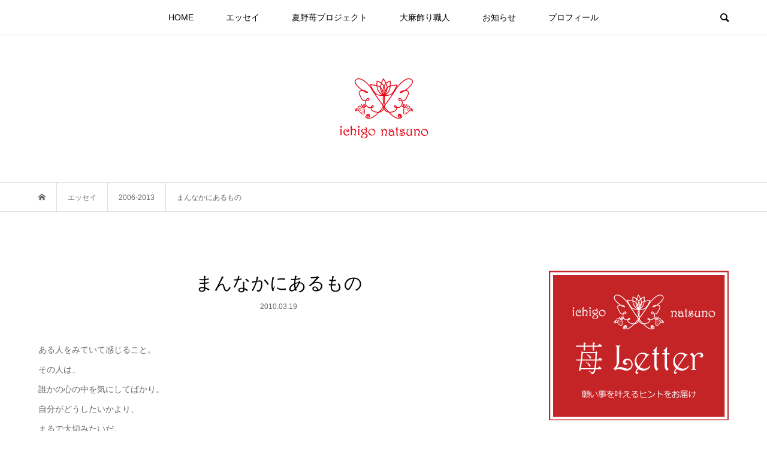

--- FILE ---
content_type: text/html; charset=UTF-8
request_url: https://ichigo-natsuno.com/%E3%81%BE%E3%82%93%E3%81%AA%E3%81%8B%E3%81%AB%E3%81%82%E3%82%8B%E3%82%82%E3%81%AE/
body_size: 18259
content:
<!DOCTYPE html>
<html lang="ja">
<head prefix="og: http://ogp.me/ns# fb: http://ogp.me/ns/fb#">
<meta charset="UTF-8">
<meta name="description" content="ある人をみていて感じること。その人は、誰かの心の中を気にしてばかり。自分がどうしたいかより、まるで大切みたいだ。自分の喜びより他人の悲しみに深く感じ入る。">
<meta name="viewport" content="width=device-width">
<meta property="og:type" content="article">
<meta property="og:url" content="https://ichigo-natsuno.com/%E3%81%BE%E3%82%93%E3%81%AA%E3%81%8B%E3%81%AB%E3%81%82%E3%82%8B%E3%82%82%E3%81%AE/">
<meta property="og:title" content="まんなかにあるもの &#8211; 夏野苺オフィシャルサイト">
<meta property="og:description" content="ある人をみていて感じること。その人は、誰かの心の中を気にしてばかり。自分がどうしたいかより、まるで大切みたいだ。自分の喜びより他人の悲しみに深く感じ入る。">
<meta property="og:site_name" content="夏野苺オフィシャルサイト">
<meta property="og:image" content="https://ichigo-natsuno.com/wp-content/uploads/2024/02/OGP.png">
<meta property="og:image:secure_url" content="https://ichigo-natsuno.com/wp-content/uploads/2024/02/OGP.png"> 
<meta property="og:image:width" content="1200"> 
<meta property="og:image:height" content="630">
<meta name="twitter:card" content="summary">
<meta name="twitter:site" content="@natsunoichigo">
<meta name="twitter:creator" content="natsunoichigo">
<meta name="twitter:title" content="まんなかにあるもの &#8211; 夏野苺オフィシャルサイト">
<meta property="twitter:description" content="ある人をみていて感じること。その人は、誰かの心の中を気にしてばかり。自分がどうしたいかより、まるで大切みたいだ。自分の喜びより他人の悲しみに深く感じ入る。">
<meta name="twitter:image:src" content="https://ichigo-natsuno.com/wp-content/uploads/2024/02/OGP-500x500.png">
<title>まんなかにあるもの &#8211; 夏野苺オフィシャルサイト</title>
<meta name='robots' content='max-image-preview:large' />
<link rel="alternate" title="oEmbed (JSON)" type="application/json+oembed" href="https://ichigo-natsuno.com/wp-json/oembed/1.0/embed?url=https%3A%2F%2Fichigo-natsuno.com%2F%25e3%2581%25be%25e3%2582%2593%25e3%2581%25aa%25e3%2581%258b%25e3%2581%25ab%25e3%2581%2582%25e3%2582%258b%25e3%2582%2582%25e3%2581%25ae%2F" />
<link rel="alternate" title="oEmbed (XML)" type="text/xml+oembed" href="https://ichigo-natsuno.com/wp-json/oembed/1.0/embed?url=https%3A%2F%2Fichigo-natsuno.com%2F%25e3%2581%25be%25e3%2582%2593%25e3%2581%25aa%25e3%2581%258b%25e3%2581%25ab%25e3%2581%2582%25e3%2582%258b%25e3%2582%2582%25e3%2581%25ae%2F&#038;format=xml" />
<style id='wp-img-auto-sizes-contain-inline-css' type='text/css'>
img:is([sizes=auto i],[sizes^="auto," i]){contain-intrinsic-size:3000px 1500px}
/*# sourceURL=wp-img-auto-sizes-contain-inline-css */
</style>
<style id='wp-block-library-inline-css' type='text/css'>
:root{--wp-block-synced-color:#7a00df;--wp-block-synced-color--rgb:122,0,223;--wp-bound-block-color:var(--wp-block-synced-color);--wp-editor-canvas-background:#ddd;--wp-admin-theme-color:#007cba;--wp-admin-theme-color--rgb:0,124,186;--wp-admin-theme-color-darker-10:#006ba1;--wp-admin-theme-color-darker-10--rgb:0,107,160.5;--wp-admin-theme-color-darker-20:#005a87;--wp-admin-theme-color-darker-20--rgb:0,90,135;--wp-admin-border-width-focus:2px}@media (min-resolution:192dpi){:root{--wp-admin-border-width-focus:1.5px}}.wp-element-button{cursor:pointer}:root .has-very-light-gray-background-color{background-color:#eee}:root .has-very-dark-gray-background-color{background-color:#313131}:root .has-very-light-gray-color{color:#eee}:root .has-very-dark-gray-color{color:#313131}:root .has-vivid-green-cyan-to-vivid-cyan-blue-gradient-background{background:linear-gradient(135deg,#00d084,#0693e3)}:root .has-purple-crush-gradient-background{background:linear-gradient(135deg,#34e2e4,#4721fb 50%,#ab1dfe)}:root .has-hazy-dawn-gradient-background{background:linear-gradient(135deg,#faaca8,#dad0ec)}:root .has-subdued-olive-gradient-background{background:linear-gradient(135deg,#fafae1,#67a671)}:root .has-atomic-cream-gradient-background{background:linear-gradient(135deg,#fdd79a,#004a59)}:root .has-nightshade-gradient-background{background:linear-gradient(135deg,#330968,#31cdcf)}:root .has-midnight-gradient-background{background:linear-gradient(135deg,#020381,#2874fc)}:root{--wp--preset--font-size--normal:16px;--wp--preset--font-size--huge:42px}.has-regular-font-size{font-size:1em}.has-larger-font-size{font-size:2.625em}.has-normal-font-size{font-size:var(--wp--preset--font-size--normal)}.has-huge-font-size{font-size:var(--wp--preset--font-size--huge)}.has-text-align-center{text-align:center}.has-text-align-left{text-align:left}.has-text-align-right{text-align:right}.has-fit-text{white-space:nowrap!important}#end-resizable-editor-section{display:none}.aligncenter{clear:both}.items-justified-left{justify-content:flex-start}.items-justified-center{justify-content:center}.items-justified-right{justify-content:flex-end}.items-justified-space-between{justify-content:space-between}.screen-reader-text{border:0;clip-path:inset(50%);height:1px;margin:-1px;overflow:hidden;padding:0;position:absolute;width:1px;word-wrap:normal!important}.screen-reader-text:focus{background-color:#ddd;clip-path:none;color:#444;display:block;font-size:1em;height:auto;left:5px;line-height:normal;padding:15px 23px 14px;text-decoration:none;top:5px;width:auto;z-index:100000}html :where(.has-border-color){border-style:solid}html :where([style*=border-top-color]){border-top-style:solid}html :where([style*=border-right-color]){border-right-style:solid}html :where([style*=border-bottom-color]){border-bottom-style:solid}html :where([style*=border-left-color]){border-left-style:solid}html :where([style*=border-width]){border-style:solid}html :where([style*=border-top-width]){border-top-style:solid}html :where([style*=border-right-width]){border-right-style:solid}html :where([style*=border-bottom-width]){border-bottom-style:solid}html :where([style*=border-left-width]){border-left-style:solid}html :where(img[class*=wp-image-]){height:auto;max-width:100%}:where(figure){margin:0 0 1em}html :where(.is-position-sticky){--wp-admin--admin-bar--position-offset:var(--wp-admin--admin-bar--height,0px)}@media screen and (max-width:600px){html :where(.is-position-sticky){--wp-admin--admin-bar--position-offset:0px}}

/*# sourceURL=wp-block-library-inline-css */
</style><style id='global-styles-inline-css' type='text/css'>
:root{--wp--preset--aspect-ratio--square: 1;--wp--preset--aspect-ratio--4-3: 4/3;--wp--preset--aspect-ratio--3-4: 3/4;--wp--preset--aspect-ratio--3-2: 3/2;--wp--preset--aspect-ratio--2-3: 2/3;--wp--preset--aspect-ratio--16-9: 16/9;--wp--preset--aspect-ratio--9-16: 9/16;--wp--preset--color--black: #000000;--wp--preset--color--cyan-bluish-gray: #abb8c3;--wp--preset--color--white: #ffffff;--wp--preset--color--pale-pink: #f78da7;--wp--preset--color--vivid-red: #cf2e2e;--wp--preset--color--luminous-vivid-orange: #ff6900;--wp--preset--color--luminous-vivid-amber: #fcb900;--wp--preset--color--light-green-cyan: #7bdcb5;--wp--preset--color--vivid-green-cyan: #00d084;--wp--preset--color--pale-cyan-blue: #8ed1fc;--wp--preset--color--vivid-cyan-blue: #0693e3;--wp--preset--color--vivid-purple: #9b51e0;--wp--preset--gradient--vivid-cyan-blue-to-vivid-purple: linear-gradient(135deg,rgb(6,147,227) 0%,rgb(155,81,224) 100%);--wp--preset--gradient--light-green-cyan-to-vivid-green-cyan: linear-gradient(135deg,rgb(122,220,180) 0%,rgb(0,208,130) 100%);--wp--preset--gradient--luminous-vivid-amber-to-luminous-vivid-orange: linear-gradient(135deg,rgb(252,185,0) 0%,rgb(255,105,0) 100%);--wp--preset--gradient--luminous-vivid-orange-to-vivid-red: linear-gradient(135deg,rgb(255,105,0) 0%,rgb(207,46,46) 100%);--wp--preset--gradient--very-light-gray-to-cyan-bluish-gray: linear-gradient(135deg,rgb(238,238,238) 0%,rgb(169,184,195) 100%);--wp--preset--gradient--cool-to-warm-spectrum: linear-gradient(135deg,rgb(74,234,220) 0%,rgb(151,120,209) 20%,rgb(207,42,186) 40%,rgb(238,44,130) 60%,rgb(251,105,98) 80%,rgb(254,248,76) 100%);--wp--preset--gradient--blush-light-purple: linear-gradient(135deg,rgb(255,206,236) 0%,rgb(152,150,240) 100%);--wp--preset--gradient--blush-bordeaux: linear-gradient(135deg,rgb(254,205,165) 0%,rgb(254,45,45) 50%,rgb(107,0,62) 100%);--wp--preset--gradient--luminous-dusk: linear-gradient(135deg,rgb(255,203,112) 0%,rgb(199,81,192) 50%,rgb(65,88,208) 100%);--wp--preset--gradient--pale-ocean: linear-gradient(135deg,rgb(255,245,203) 0%,rgb(182,227,212) 50%,rgb(51,167,181) 100%);--wp--preset--gradient--electric-grass: linear-gradient(135deg,rgb(202,248,128) 0%,rgb(113,206,126) 100%);--wp--preset--gradient--midnight: linear-gradient(135deg,rgb(2,3,129) 0%,rgb(40,116,252) 100%);--wp--preset--font-size--small: 13px;--wp--preset--font-size--medium: 20px;--wp--preset--font-size--large: 36px;--wp--preset--font-size--x-large: 42px;--wp--preset--spacing--20: 0.44rem;--wp--preset--spacing--30: 0.67rem;--wp--preset--spacing--40: 1rem;--wp--preset--spacing--50: 1.5rem;--wp--preset--spacing--60: 2.25rem;--wp--preset--spacing--70: 3.38rem;--wp--preset--spacing--80: 5.06rem;--wp--preset--shadow--natural: 6px 6px 9px rgba(0, 0, 0, 0.2);--wp--preset--shadow--deep: 12px 12px 50px rgba(0, 0, 0, 0.4);--wp--preset--shadow--sharp: 6px 6px 0px rgba(0, 0, 0, 0.2);--wp--preset--shadow--outlined: 6px 6px 0px -3px rgb(255, 255, 255), 6px 6px rgb(0, 0, 0);--wp--preset--shadow--crisp: 6px 6px 0px rgb(0, 0, 0);}:where(.is-layout-flex){gap: 0.5em;}:where(.is-layout-grid){gap: 0.5em;}body .is-layout-flex{display: flex;}.is-layout-flex{flex-wrap: wrap;align-items: center;}.is-layout-flex > :is(*, div){margin: 0;}body .is-layout-grid{display: grid;}.is-layout-grid > :is(*, div){margin: 0;}:where(.wp-block-columns.is-layout-flex){gap: 2em;}:where(.wp-block-columns.is-layout-grid){gap: 2em;}:where(.wp-block-post-template.is-layout-flex){gap: 1.25em;}:where(.wp-block-post-template.is-layout-grid){gap: 1.25em;}.has-black-color{color: var(--wp--preset--color--black) !important;}.has-cyan-bluish-gray-color{color: var(--wp--preset--color--cyan-bluish-gray) !important;}.has-white-color{color: var(--wp--preset--color--white) !important;}.has-pale-pink-color{color: var(--wp--preset--color--pale-pink) !important;}.has-vivid-red-color{color: var(--wp--preset--color--vivid-red) !important;}.has-luminous-vivid-orange-color{color: var(--wp--preset--color--luminous-vivid-orange) !important;}.has-luminous-vivid-amber-color{color: var(--wp--preset--color--luminous-vivid-amber) !important;}.has-light-green-cyan-color{color: var(--wp--preset--color--light-green-cyan) !important;}.has-vivid-green-cyan-color{color: var(--wp--preset--color--vivid-green-cyan) !important;}.has-pale-cyan-blue-color{color: var(--wp--preset--color--pale-cyan-blue) !important;}.has-vivid-cyan-blue-color{color: var(--wp--preset--color--vivid-cyan-blue) !important;}.has-vivid-purple-color{color: var(--wp--preset--color--vivid-purple) !important;}.has-black-background-color{background-color: var(--wp--preset--color--black) !important;}.has-cyan-bluish-gray-background-color{background-color: var(--wp--preset--color--cyan-bluish-gray) !important;}.has-white-background-color{background-color: var(--wp--preset--color--white) !important;}.has-pale-pink-background-color{background-color: var(--wp--preset--color--pale-pink) !important;}.has-vivid-red-background-color{background-color: var(--wp--preset--color--vivid-red) !important;}.has-luminous-vivid-orange-background-color{background-color: var(--wp--preset--color--luminous-vivid-orange) !important;}.has-luminous-vivid-amber-background-color{background-color: var(--wp--preset--color--luminous-vivid-amber) !important;}.has-light-green-cyan-background-color{background-color: var(--wp--preset--color--light-green-cyan) !important;}.has-vivid-green-cyan-background-color{background-color: var(--wp--preset--color--vivid-green-cyan) !important;}.has-pale-cyan-blue-background-color{background-color: var(--wp--preset--color--pale-cyan-blue) !important;}.has-vivid-cyan-blue-background-color{background-color: var(--wp--preset--color--vivid-cyan-blue) !important;}.has-vivid-purple-background-color{background-color: var(--wp--preset--color--vivid-purple) !important;}.has-black-border-color{border-color: var(--wp--preset--color--black) !important;}.has-cyan-bluish-gray-border-color{border-color: var(--wp--preset--color--cyan-bluish-gray) !important;}.has-white-border-color{border-color: var(--wp--preset--color--white) !important;}.has-pale-pink-border-color{border-color: var(--wp--preset--color--pale-pink) !important;}.has-vivid-red-border-color{border-color: var(--wp--preset--color--vivid-red) !important;}.has-luminous-vivid-orange-border-color{border-color: var(--wp--preset--color--luminous-vivid-orange) !important;}.has-luminous-vivid-amber-border-color{border-color: var(--wp--preset--color--luminous-vivid-amber) !important;}.has-light-green-cyan-border-color{border-color: var(--wp--preset--color--light-green-cyan) !important;}.has-vivid-green-cyan-border-color{border-color: var(--wp--preset--color--vivid-green-cyan) !important;}.has-pale-cyan-blue-border-color{border-color: var(--wp--preset--color--pale-cyan-blue) !important;}.has-vivid-cyan-blue-border-color{border-color: var(--wp--preset--color--vivid-cyan-blue) !important;}.has-vivid-purple-border-color{border-color: var(--wp--preset--color--vivid-purple) !important;}.has-vivid-cyan-blue-to-vivid-purple-gradient-background{background: var(--wp--preset--gradient--vivid-cyan-blue-to-vivid-purple) !important;}.has-light-green-cyan-to-vivid-green-cyan-gradient-background{background: var(--wp--preset--gradient--light-green-cyan-to-vivid-green-cyan) !important;}.has-luminous-vivid-amber-to-luminous-vivid-orange-gradient-background{background: var(--wp--preset--gradient--luminous-vivid-amber-to-luminous-vivid-orange) !important;}.has-luminous-vivid-orange-to-vivid-red-gradient-background{background: var(--wp--preset--gradient--luminous-vivid-orange-to-vivid-red) !important;}.has-very-light-gray-to-cyan-bluish-gray-gradient-background{background: var(--wp--preset--gradient--very-light-gray-to-cyan-bluish-gray) !important;}.has-cool-to-warm-spectrum-gradient-background{background: var(--wp--preset--gradient--cool-to-warm-spectrum) !important;}.has-blush-light-purple-gradient-background{background: var(--wp--preset--gradient--blush-light-purple) !important;}.has-blush-bordeaux-gradient-background{background: var(--wp--preset--gradient--blush-bordeaux) !important;}.has-luminous-dusk-gradient-background{background: var(--wp--preset--gradient--luminous-dusk) !important;}.has-pale-ocean-gradient-background{background: var(--wp--preset--gradient--pale-ocean) !important;}.has-electric-grass-gradient-background{background: var(--wp--preset--gradient--electric-grass) !important;}.has-midnight-gradient-background{background: var(--wp--preset--gradient--midnight) !important;}.has-small-font-size{font-size: var(--wp--preset--font-size--small) !important;}.has-medium-font-size{font-size: var(--wp--preset--font-size--medium) !important;}.has-large-font-size{font-size: var(--wp--preset--font-size--large) !important;}.has-x-large-font-size{font-size: var(--wp--preset--font-size--x-large) !important;}
/*# sourceURL=global-styles-inline-css */
</style>

<style id='classic-theme-styles-inline-css' type='text/css'>
/*! This file is auto-generated */
.wp-block-button__link{color:#fff;background-color:#32373c;border-radius:9999px;box-shadow:none;text-decoration:none;padding:calc(.667em + 2px) calc(1.333em + 2px);font-size:1.125em}.wp-block-file__button{background:#32373c;color:#fff;text-decoration:none}
/*# sourceURL=/wp-includes/css/classic-themes.min.css */
</style>
<link rel='stylesheet' id='foobox-free-min-css' href='https://ichigo-natsuno.com/wp-content/plugins/foobox-image-lightbox/free/css/foobox.free.min.css?ver=2.7.34' type='text/css' media='all' />
<link rel='stylesheet' id='wpccp-css' href='https://ichigo-natsuno.com/wp-content/plugins/wp-content-copy-protection/assets/css/style.min.css?ver=1704781308' type='text/css' media='all' />
<link rel='stylesheet' id='dashicons-css' href='https://ichigo-natsuno.com/wp-includes/css/dashicons.min.css?ver=6.9' type='text/css' media='all' />
<link rel='stylesheet' id='thickbox-css' href='https://ichigo-natsuno.com/wp-includes/js/thickbox/thickbox.css?ver=6.9' type='text/css' media='all' />
<link rel='stylesheet' id='formzu_plugin_client-css' href='https://ichigo-natsuno.com/wp-content/plugins/formzu-wp/css/formzu_plugin_client.css?ver=1704803808' type='text/css' media='all' />
<link rel='stylesheet' id='bloom-style-css' href='https://ichigo-natsuno.com/wp-content/themes/bloom_tcd053/style.css?ver=1.7.1' type='text/css' media='all' />
<link rel='stylesheet' id='bloom-slick-css' href='https://ichigo-natsuno.com/wp-content/themes/bloom_tcd053/css/slick.min.css?ver=6.9' type='text/css' media='all' />
<link rel='stylesheet' id='bloom-responsive-css' href='https://ichigo-natsuno.com/wp-content/themes/bloom_tcd053/responsive.css?ver=1.7.1' type='text/css' media='all' />
<script type="text/javascript" src="https://ichigo-natsuno.com/wp-includes/js/jquery/jquery.min.js?ver=3.7.1" id="jquery-core-js"></script>
<script type="text/javascript" src="https://ichigo-natsuno.com/wp-includes/js/jquery/jquery-migrate.min.js?ver=3.4.1" id="jquery-migrate-js"></script>
<script type="text/javascript" id="foobox-free-min-js-before">
/* <![CDATA[ */
/* Run FooBox FREE (v2.7.34) */
var FOOBOX = window.FOOBOX = {
	ready: true,
	disableOthers: false,
	o: {wordpress: { enabled: true }, countMessage:'image %index of %total', captions: { dataTitle: ["captionTitle","title"], dataDesc: ["captionDesc","description"] }, rel: '', excludes:'.fbx-link,.nofoobox,.nolightbox,a[href*="pinterest.com/pin/create/button/"]', affiliate : { enabled: false }},
	selectors: [
		".foogallery-container.foogallery-lightbox-foobox", ".foogallery-container.foogallery-lightbox-foobox-free", ".gallery", ".wp-block-gallery", ".wp-caption", ".wp-block-image", "a:has(img[class*=wp-image-])", ".foobox"
	],
	pre: function( $ ){
		// Custom JavaScript (Pre)
		
	},
	post: function( $ ){
		// Custom JavaScript (Post)
		
		// Custom Captions Code
		
	},
	custom: function( $ ){
		// Custom Extra JS
		
	}
};
//# sourceURL=foobox-free-min-js-before
/* ]]> */
</script>
<script type="text/javascript" src="https://ichigo-natsuno.com/wp-content/plugins/foobox-image-lightbox/free/js/foobox.free.min.js?ver=2.7.34" id="foobox-free-min-js"></script>
<link rel="https://api.w.org/" href="https://ichigo-natsuno.com/wp-json/" /><link rel="alternate" title="JSON" type="application/json" href="https://ichigo-natsuno.com/wp-json/wp/v2/posts/25043" /><link rel="EditURI" type="application/rsd+xml" title="RSD" href="https://ichigo-natsuno.com/xmlrpc.php?rsd" />
<meta name="generator" content="WordPress 6.9" />
<link rel="canonical" href="https://ichigo-natsuno.com/%e3%81%be%e3%82%93%e3%81%aa%e3%81%8b%e3%81%ab%e3%81%82%e3%82%8b%e3%82%82%e3%81%ae/" />
<link rel='shortlink' href='https://ichigo-natsuno.com/?p=25043' />
<link rel="shortcut icon" href="https://ichigo-natsuno.com/wp-content/uploads/2024/01/favicon-tbn.png">
<style>
.c-comment__form-submit:hover, c-comment__password-protected, .p-pagetop a, .slick-dots li.slick-active button, .slick-dots li:hover button { background-color: #000000; }
.p-entry__pickup, .p-entry__related, .p-widget__title, .slick-dots li.slick-active button, .slick-dots li:hover button { border-color: #000000; }
.p-index-tab__item.is-active, .p-index-tab__item:hover { border-bottom-color: #000000; }
.c-comment__tab-item.is-active a, .c-comment__tab-item a:hover, .c-comment__tab-item.is-active p { background-color: rgba(0, 0, 0, 0.7); }
.c-comment__tab-item.is-active a:after, .c-comment__tab-item.is-active p:after { border-top-color: rgba(0, 0, 0, 0.7); }
.p-article__meta, .p-blog-list__item-excerpt, .p-ranking-list__item-excerpt, .p-author__views, .p-page-links a, .p-page-links .p-page-links__title, .p-pager__item span { color: #999999; }
.p-page-links > span, .p-page-links a:hover, .p-entry__next-page__link { background-color: #999999; }
.p-page-links > span, .p-page-links a { border-color: #999999; }

a:hover, a:hover .p-article__title, .p-global-nav > li:hover > a, .p-global-nav > li.current-menu-item > a, .p-global-nav > li.is-active > a, .p-breadcrumb a:hover, .p-widget-categories .has-children .toggle-children:hover::before, .p-footer-widget-area .p-siteinfo .p-social-nav li a:hover, .p-footer-widget-area__default .p-siteinfo .p-social-nav li a:hover { color: #aaaaaa; }
.p-global-nav .sub-menu a:hover, .p-global-nav .sub-menu .current-menu-item > a, .p-megamenu a.p-megamenu__hover:hover, .p-entry__next-page__link:hover, .c-pw__btn:hover { background: #aaaaaa; }
.p-entry__date, .p-entry__body, .p-author__desc, .p-breadcrumb, .p-breadcrumb a { color: #666666; }
.p-entry__body a, .custom-html-widget a { color: #000000; }
.p-entry__body a:hover, .custom-html-widget a:hover { color: #aaaaaa; }
.p-float-native-ad-label { background: #000000; color: #ffffff; font-size: 11px; }
.p-category-item--1, .cat-item-1> a, .cat-item-1 .toggle-children { color: #000000; }
.p-category-item--1656, .cat-item-1656> a, .cat-item-1656 .toggle-children { color: #000000; }
.p-category-item--1657, .cat-item-1657> a, .cat-item-1657 .toggle-children { color: #000000; }
.p-category-item--1658, .cat-item-1658> a, .cat-item-1658 .toggle-children { color: #000000; }
.p-category-item--1659, .cat-item-1659> a, .cat-item-1659 .toggle-children { color: #000000; }
.p-category-item--1660, .cat-item-1660> a, .cat-item-1660 .toggle-children { color: #000000; }
.p-category-item--1661, .cat-item-1661> a, .cat-item-1661 .toggle-children { color: #000000; }
.p-category-item--1663, .cat-item-1663> a, .cat-item-1663 .toggle-children { color: #000000; }
.p-category-item--1671, .cat-item-1671> a, .cat-item-1671 .toggle-children { color: #000000; }
.p-category-item--1672, .cat-item-1672> a, .cat-item-1672 .toggle-children { color: #000000; }
body { font-family: Verdana, "Hiragino Kaku Gothic ProN", "ヒラギノ角ゴ ProN W3", "メイリオ", Meiryo, sans-serif; }
.p-logo, .p-entry__title, .p-article__title, .p-article__title__overlay, .p-headline, .p-page-header__title, .p-widget__title, .p-sidemenu .p-siteinfo__title, .p-index-slider__item-catch, .p-header-video__caption-catch, .p-footer-blog__catch, .p-footer-cta__catch {
font-family: Segoe UI, "Hiragino Kaku Gothic ProN", "ヒラギノ角ゴ ProN W3", "メイリオ", Meiryo, sans-serif;
}
.c-load--type1 { border: 3px solid rgba(153, 153, 153, 0.2); border-top-color: #000000; }
.p-hover-effect--type1:hover img { -webkit-transform: scale(1.2) rotate(2deg); transform: scale(1.2) rotate(2deg); }
.p-hover-effect--type2 img { margin-left: -8px; }
.p-hover-effect--type2:hover img { margin-left: 8px; }
.p-hover-effect--type1 .p-article__overlay { background: rgba(0, 0, 0, 0.5); }
.p-hover-effect--type2:hover img { opacity: 0.5 }
.p-hover-effect--type2 .p-hover-effect__image { background: #000000; }
.p-hover-effect--type2 .p-article__overlay { background: rgba(0, 0, 0, 0.5); }
.p-hover-effect--type3 .p-hover-effect__image { background: #000000; }
.p-hover-effect--type3:hover img { opacity: 0.5; }
.p-hover-effect--type3 .p-article__overlay { background: rgba(0, 0, 0, 0.5); }
.p-entry__title { font-size: 30px; }
.p-entry__body, .p-entry__body p { font-size: 14px; }
.l-header__bar { background: rgba(255, 255, 255, 0.8); }
.l-header__bar > .l-inner > a, .p-global-nav > li > a { color: #000000; }
.l-header__logo--text a { color: #000000; font-size: 28px; }
.l-footer .p-siteinfo .p-logo { font-size: 28px; }
.p-footer-cta__btn { background: #000000; color: #ffffff; }
.p-footer-cta__btn:hover { background: #666666; color: #ffffff; }
@media only screen and (max-width: 1200px) {
	.l-header__logo--mobile.l-header__logo--text a { font-size: 18px; }
	.p-global-nav { background-color: rgba(0,0,0, 0.8); }
}
@media only screen and (max-width: 991px) {
	.l-footer .p-siteinfo .p-logo { font-size: 18px; }
	.p-copyright { background-color: #000000; }
	.p-pagetop a { background-color: #999999; }
}
#site_info_widget-2 .p-siteinfo__button { background: #ffffff; color: #0f0f0f; }
#site_info_widget-2 .p-siteinfo__button:hover { background: #000000; color: #ffffff; }
</style>
<style type="text/css">

</style>

<div align="center">
	<noscript>
		<div style="position:fixed; top:0px; left:0px; z-index:3000; height:100%; width:100%; background-color:#FFFFFF">
			<br/><br/>
			<div style="font-family: Tahoma; font-size: 14px; background-color:#FFFFCC; border: 1pt solid Black; padding: 10pt;">
				Sorry, you have Javascript Disabled! To see this page as it is meant to appear, please enable your Javascript!
			</div>
		</div>
	</noscript>
</div>
</head>
<body class="wp-singular post-template-default single single-post postid-25043 single-format-standard wp-theme-bloom_tcd053 sp-easy-accordion-enabled is-responsive l-header__fix l-header__fix--mobile">
<div id="site_wrap">
	<header id="js-header" class="l-header">
		<div class="l-header__bar">
			<div class="l-inner">
				<div class="p-logo l-header__logo l-header__logo--mobile">
					<a href="https://ichigo-natsuno.com/"><img src="https://ichigo-natsuno.com/wp-content/uploads/2024/01/rogo-s1.png" alt="夏野苺オフィシャルサイト"></a>
				</div>
<nav class="menu-%e3%82%b0%e3%83%ad%e3%83%bc%e3%83%90%e3%83%ab%e3%83%a1%e3%83%8b%e3%83%a5%e3%83%bc-container"><ul id="js-global-nav" class="p-global-nav u-clearfix">
<li class="p-header-search p-header-search--mobile"><form action="https://ichigo-natsuno.com/" method="get"><input type="text" name="s" value="" class="p-header-search__input" placeholder="SEARCH"><input type="submit" value="&#xe915;" class="p-header-search__submit"></form></li>
<li id="menu-item-32" class="menu-item menu-item-type-custom menu-item-object-custom menu-item-home menu-item-32"><a href="https://ichigo-natsuno.com/">HOME<span></span></a></li>
<li id="menu-item-23336" class="menu-item menu-item-type-custom menu-item-object-custom menu-item-has-children menu-item-23336"><a href="https://ichigo-natsuno.com/blog/">エッセイ<span></span></a>
<ul class="sub-menu">
	<li id="menu-item-29931" class="menu-item menu-item-type-taxonomy menu-item-object-category menu-item-29931"><a href="https://ichigo-natsuno.com/category/day-by-day/">日々のこと<span></span></a></li>
	<li id="menu-item-29930" class="menu-item menu-item-type-taxonomy menu-item-object-category menu-item-29930"><a href="https://ichigo-natsuno.com/category/photograph/">撮影<span></span></a></li>
	<li id="menu-item-29929" class="menu-item menu-item-type-taxonomy menu-item-object-category menu-item-29929"><a href="https://ichigo-natsuno.com/category/hypnotherapy/">ヒプノセラピー<span></span></a></li>
	<li id="menu-item-29933" class="menu-item menu-item-type-taxonomy menu-item-object-category menu-item-29933"><a href="https://ichigo-natsuno.com/category/mai/">舞<span></span></a></li>
	<li id="menu-item-29935" class="menu-item menu-item-type-taxonomy menu-item-object-category menu-item-29935"><a href="https://ichigo-natsuno.com/category/hemp/">麻<span></span></a></li>
	<li id="menu-item-29934" class="menu-item menu-item-type-taxonomy menu-item-object-category menu-item-29934"><a href="https://ichigo-natsuno.com/category/magic-school/">魔法学校<span></span></a></li>
	<li id="menu-item-29932" class="menu-item menu-item-type-taxonomy menu-item-object-category menu-item-29932"><a href="https://ichigo-natsuno.com/category/meditation-psychology/">瞑想心理学<span></span></a></li>
	<li id="menu-item-29928" class="menu-item menu-item-type-taxonomy menu-item-object-category menu-item-29928"><a href="https://ichigo-natsuno.com/category/magic-calendar/">まほうカレンダー<span></span></a></li>
	<li id="menu-item-23349" class="menu-item menu-item-type-taxonomy menu-item-object-category menu-item-23349"><a href="https://ichigo-natsuno.com/category/essay2014-2023/">エッセイ（2014-2023年）<span></span></a></li>
	<li id="menu-item-29919" class="menu-item menu-item-type-taxonomy menu-item-object-category current-post-ancestor current-menu-parent current-post-parent menu-item-29919"><a href="https://ichigo-natsuno.com/category/2006-2013/">エッセイ（2006-2013年）<span></span></a></li>
	<li id="menu-item-30470" class="menu-item menu-item-type-taxonomy menu-item-object-category menu-item-30470"><a href="https://ichigo-natsuno.com/category/2003-2005/">エッセイ（2003-2005年）<span></span></a></li>
</ul>
</li>
<li id="menu-item-32484" class="menu-item menu-item-type-post_type menu-item-object-page menu-item-32484"><a href="https://ichigo-natsuno.com/ichigo-project/">夏野苺プロジェクト<span></span></a></li>
<li id="menu-item-23332" class="menu-item menu-item-type-post_type menu-item-object-page menu-item-23332"><a href="https://ichigo-natsuno.com/taima-kazari/">大麻飾り職人<span></span></a></li>
<li id="menu-item-23331" class="menu-item menu-item-type-post_type menu-item-object-page menu-item-has-children menu-item-23331"><a href="https://ichigo-natsuno.com/information/">お知らせ<span></span></a>
<ul class="sub-menu">
	<li id="menu-item-23375" class="menu-item menu-item-type-post_type menu-item-object-page menu-item-23375"><a href="https://ichigo-natsuno.com/s349681887/">お申込み・お問合せフォーム<span></span></a></li>
</ul>
</li>
<li id="menu-item-23333" class="menu-item menu-item-type-post_type menu-item-object-page menu-item-23333"><a href="https://ichigo-natsuno.com/profile/">プロフィール<span></span></a></li>
</ul></nav>				<a href="#" id="js-menu-button" class="p-menu-button c-menu-button u-visible-lg"></a>
				<a href="#" id="js-search-button" class="p-search-button c-search-button u-hidden-lg"></a>
				<div class="p-header-search p-header-search--pc">
					<form action="https://ichigo-natsuno.com/" method="get">
						<input type="text" name="s" value="" class="p-header-search__input" placeholder="SEARCH">
					</form>
				</div>
			</div>
		</div>
		<div class="l-inner">
			<div class="p-logo l-header__logo l-header__logo--pc">
				<a href="https://ichigo-natsuno.com/"><img src="https://ichigo-natsuno.com/wp-content/uploads/2024/01/rogo.png" alt="夏野苺オフィシャルサイト"></a>
			</div>
		</div>
	</header>
<main class="l-main">
	<div class="p-breadcrumb c-breadcrumb">
		<ul class="p-breadcrumb__inner c-breadcrumb__inner l-inner u-clearfix" itemscope itemtype="http://schema.org/BreadcrumbList">
			<li class="p-breadcrumb__item c-breadcrumb__item p-breadcrumb__item--home c-breadcrumb__item--home" itemprop="itemListElement" itemscope itemtype="http://schema.org/ListItem">
				<a href="https://ichigo-natsuno.com/" itemprop="item"><span itemprop="name">HOME</span></a>
				<meta itemprop="position" content="1" />
			</li>
			<li class="p-breadcrumb__item c-breadcrumb__item" itemprop="itemListElement" itemscope itemtype="http://schema.org/ListItem">
				<a href="https://ichigo-natsuno.com/blog/" itemprop="item">
					<span itemprop="name">エッセイ</span>
				</a>
				<meta itemprop="position" content="2" />
			</li>
			<li class="p-breadcrumb__item c-breadcrumb__item" itemprop="itemListElement" itemscope itemtype="http://schema.org/ListItem">
				<a href="https://ichigo-natsuno.com/category/2006-2013/" itemprop="item">
					<span itemprop="name">2006-2013</span>
				</a>
				<meta itemprop="position" content="3" />
			</li>
			<li class="p-breadcrumb__item c-breadcrumb__item" itemprop="itemListElement" itemscope itemtype="http://schema.org/ListItem">
				<span itemprop="name">まんなかにあるもの</span>
				<meta itemprop="position" content="4" />
			</li>
		</ul>
	</div>
	<div class="l-inner l-2colmuns u-clearfix">
		<article class="p-entry l-primary">
			<div class="p-entry__inner">
				<h1 class="p-entry__title" style="text-align: center;">まんなかにあるもの</h1>
				<p class="p-entry__date" style="text-align: center;"><time datetime="2010-03-19">2010.03.19</time></p>
				<div class="p-entry__body u-clearfix">
<p>ある人をみていて感じること。<br />
その人は、<br />
誰かの心の中を気にしてばかり。<br />
自分がどうしたいかより、<br />
まるで大切みたいだ。<br />
自分の喜びより他人の悲しみに深く感じ入る。<br />
あれはきっと、<br />
外側に同調することに慣れてしまって、<br />
自分のまんなかを忘れてるから。<br />
自分の感情より他人の感情を感じ取ることが<br />
上手になっちゃったから。<br />
そして、<br />
悲しくなるようなことは<br />
隠せばいいと思い込んでる。<br />
どうすればいいのかわからないのだろう。<br />
その方法じゃないよ。<br />
それは、逃げてる。<br />
逃げてもいいけど。<br />
ずっとそのままじゃ&#8230;&#8230;&#8230;..<br />
本当は「心から居心地の良い場所」ってわけでもないのに。<br />
どうしてそこに長くとどまるの？<br />
隠すからいつまでも同じことできるんだよ。<br />
だったら今、もっとちゃんと見て、<br />
「えいっ！」と進んでみたら？と思うよ。<br />
怖くないよ。<br />
なぜなら、<br />
私がついてるから。<br />
絶対大丈夫。<br />
この役割はおそらく私以外は無理でしょう。<br />
どうして私？　って？<br />
知らないよ、そんなの。<br />
きっと神様が決めたんだよ。　勝手に。<br />
そんなことをぼんやり思っていた朝、<br />
こんなメールを発見。<br />
ふふふふ～（笑）<br />
すごいね。すごいよ。　世界はぐるりと繋がっている。<br />
ーーーーー<br />
この１０年ほど、私の”夢”はずっと霞がかっていました。<br />
そんな自分に気づき、どうしたら、クリアにできるのか・・・、<br />
つまり、<br />
”自分の真ん中で欲するものを思い出す”ために今、何ができるのか？<br />
そう思ったとき、こうして傍に”夏野苺”という魔法が現れたのです。<br />
とても運良く（笑）<br />
　<br />
　　　困難を乗り越える自分になる方法＝魔法<br />
私は昔、保育士をしていました。<br />
女性は生まれたときから社会性が強いと感じています。<br />
人が好きだし、コミュニケーションを楽しみたいし、関わりたい。<br />
でも、それにより自分より周りの人をみている時間が長くなり、<br />
いつしか、他人（相手）の中に”答え”を探してしまう。<br />
自分の中に最初から備わっているものに気づかなくなってしまう。<br />
”夏野苺”は、それとは大きく違っています。<br />
いつも自分をセンタリングして、自分の中の”答え”<br />
（よくこれを夏野は”光”とか”この一点”と表現します）<br />
を探そうとするのです。深く深く。<br />
または、チャレンジしてみるのです。直感に従って。<br />
この生き方が、<br />
私のように自分の夢にさえ霞をかけてしまった女性たち、<br />
また、<br />
外の評価ばかりを求めるようになってしまった現代人の、<br />
突破口となるはず。そう信じます。<br />
魔女は、飛ぶのですよね。飛べるのですよね。<br />
魔法は”あなたが飛ぶために必要なこと”ですね。<br />
夏野苺の中には常に、<br />
どんな問いかけに対しても実践的な答え（魔法）があります。<br />
ーーーーー<br />
☆☆☆☆☆<br />
夏野苺の小さな本、ただいま発売中！<br />
魔法使いの弟子vol.5　（価格 3,500円＋手数料送料500円）<br />
<a href="http://blog-imgs-35.fc2.com/i/c/h/ichigox3/vol5.jpg" target="_blank" rel="noopener"><img decoding="async" src="http://blog-imgs-35.fc2.com/i/c/h/ichigox3/vol5s.jpg" alt="vol5.jpg" border="0" width="147" height="150" /></a><br />
全編、絵本のような「おはなし」の構成になっています。<br />
小さな子供への読み聴かせから、<br />
大人のためにもなるような、<br />
「世界をつくる魔法」について書かれている本です。<br />
魔法使いの弟子vol.6　（価格 3,500円＋手数料送料500円）<br />
<a href="http://blog-imgs-35.fc2.com/i/c/h/ichigox3/vol6.jpg" target="_blank" rel="noopener"><img decoding="async" src="http://blog-imgs-35.fc2.com/i/c/h/ichigox3/vol6s.jpg" alt="vol6.jpg" border="0" width="147" height="150" /></a><br />
創作に関することや、<br />
自分の日常を形作っていく方法などについて<br />
書かれています。<br />
最後に「怖い話」が載っています&#8230;&#8230;&#8230;。<br />
～お申し込み方法～<br />
住所　氏名　連絡先　注文部数を明記のうえ、<br />
info@ichigo-natsuno.comまで、<br />
メールにてお申し込みください。<br />
こちらから申し込み確認の返信を差し上げた時点で、<br />
予約確定となります。<br />
（メールの事故なども想定し、<br />
　申し込みから三日経ってもこちらからの返信が届かない場合は、<br />
　大変お手数ですが再度御連絡いただけますようお願い申し上げます）<br />
二冊同時にお申し込みの方、<br />
手数料、送料は500円（１冊分だけ）になります。<br />
発送は、<br />
3月中に皆様のお手元に届くよう予定しています。<br />
（クロネコヤマトのメール便で発送いたします）<br />
たくさんの方々からのお申し込みを<br />
心よりお待ち申し上げております。<br />
☆☆☆☆☆☆☆<br />
追記）<br />
今回の販売は一般書店での取り扱いはありません。<br />
夏野苺オフィシャルサイトでのネット販売のみとなります。</p>
				</div>
				<ul class="c-share c-share--official u-clearfix">
					<li class="c-share__btn c-share__btn--twitter">
						<a href="https://twitter.com/share" class="twitter-share-button">Tweet</a>
					</li>
					<li class="c-share__btn c-share__btn--facebook">
						<div class="fb-like" data-href="https://ichigo-natsuno.com/%e3%81%be%e3%82%93%e3%81%aa%e3%81%8b%e3%81%ab%e3%81%82%e3%82%8b%e3%82%82%e3%81%ae/" data-width="" data-layout="button" data-action="like" data-size="small" data-share=""></div>
					</li>
					<li class="c-share__btn c-share__btn--facebook">
						<div class="fb-share-button" data-href="https://ichigo-natsuno.com/%e3%81%be%e3%82%93%e3%81%aa%e3%81%8b%e3%81%ab%e3%81%82%e3%82%8b%e3%82%82%e3%81%ae/" data-layout="button_count"></div>
					</li>
				</ul>
				<ul class="p-entry__meta c-meta-box u-clearfix">
					<li class="c-meta-box__item c-meta-box__item--category"><a href="https://ichigo-natsuno.com/category/2006-2013/" rel="category tag">2006-2013</a></li>										<li class="c-meta-box__item c-meta-box__item--comment">コメント: <a href="#comment_headline">0</a></li>				</ul>
				<ul class="p-entry__nav c-entry-nav">
					<li class="c-entry-nav__item c-entry-nav__item--prev">
						<a href="https://ichigo-natsuno.com/%e5%8e%9f%e7%94%b0%e7%9c%9f%e4%ba%8c-2/" data-prev="前の記事"><span class="u-hidden-sm">原田真二</span></a>
					</li>
					<li class="c-entry-nav__item c-entry-nav__item--next">
						<a href="https://ichigo-natsuno.com/%e3%83%95%e3%82%a1%e3%83%b3%e3%81%ae%e7%9a%86%e6%a7%98%e3%81%82%e3%82%8a%e3%81%8c%e3%81%a8%e3%81%86%ef%bc%81/" data-next="次の記事"><span class="u-hidden-sm">ファンの皆様ありがとう！</span></a>
					</li>
				</ul>
			</div>
			<section class="p-entry__related">
				<div class="p-entry__related__inner">
					<h2 class="p-headline">関連記事一覧</h2>
					<div class="p-entry__related-items">
						<article class="p-entry__related-item">
							<a class="p-hover-effect--type1" href="https://ichigo-natsuno.com/11%e6%9c%88%e3%81%8a%e3%81%97%e3%81%be%e3%81%84%e3%81%ae%e6%97%a5-2/">
								<div class="p-entry__related__thumbnail p-hover-effect--type1">
									<img src="https://ichigo-natsuno.com/wp-content/themes/bloom_tcd053/img/no-image-300x300.gif" alt="">
									<div class="p-entry__related__category p-float-category u-visible-xs"><span class="p-category-item--1672" data-url="https://ichigo-natsuno.com/category/2006-2013/">2006-2013</span></div>
								</div>
								<h3 class="p-entry__related__title p-article__title">11月おしまいの日</h3>
								<p class="p-entry__related__meta p-article__meta u-visible-xs"><time class="p-entry__related__date" datetime="2011-11-30">2011.11.30</time></p>
							</a>
						</article>
						<article class="p-entry__related-item">
							<a class="p-hover-effect--type1" href="https://ichigo-natsuno.com/2008-5-5%e3%80%80%e6%96%b0%e6%9c%88%e3%81%ae%e3%82%ac%e3%82%a4%e3%83%80%e3%83%b3%e3%82%b9-2/">
								<div class="p-entry__related__thumbnail p-hover-effect--type1">
									<img src="https://ichigo-natsuno.com/wp-content/themes/bloom_tcd053/img/no-image-300x300.gif" alt="">
									<div class="p-entry__related__category p-float-category u-visible-xs"><span class="p-category-item--1672" data-url="https://ichigo-natsuno.com/category/2006-2013/">2006-2013</span></div>
								</div>
								<h3 class="p-entry__related__title p-article__title">2008.5.5　新月のガイダンス</h3>
								<p class="p-entry__related__meta p-article__meta u-visible-xs"><time class="p-entry__related__date" datetime="2008-05-06">2008.05.06</time></p>
							</a>
						</article>
						<article class="p-entry__related-item">
							<a class="p-hover-effect--type1" href="https://ichigo-natsuno.com/%e9%80%86%e5%a2%83%e3%81%ae%e4%bd%bf%e3%81%84%e9%81%93-2-2/">
								<div class="p-entry__related__thumbnail p-hover-effect--type1">
									<img src="https://ichigo-natsuno.com/wp-content/themes/bloom_tcd053/img/no-image-300x300.gif" alt="">
									<div class="p-entry__related__category p-float-category u-visible-xs"><span class="p-category-item--1672" data-url="https://ichigo-natsuno.com/category/2006-2013/">2006-2013</span></div>
								</div>
								<h3 class="p-entry__related__title p-article__title">逆境の使い道</h3>
								<p class="p-entry__related__meta p-article__meta u-visible-xs"><time class="p-entry__related__date" datetime="2009-07-31">2009.07.31</time></p>
							</a>
						</article>
						<article class="p-entry__related-item">
							<a class="p-hover-effect--type1" href="https://ichigo-natsuno.com/%e5%b0%8f%e3%81%95%e3%81%aa%e3%81%b2%e3%81%a8%e3%82%8a%e6%97%85/">
								<div class="p-entry__related__thumbnail p-hover-effect--type1">
									<img src="https://ichigo-natsuno.com/wp-content/themes/bloom_tcd053/img/no-image-300x300.gif" alt="">
									<div class="p-entry__related__category p-float-category u-visible-xs"><span class="p-category-item--1672" data-url="https://ichigo-natsuno.com/category/2006-2013/">2006-2013</span></div>
								</div>
								<h3 class="p-entry__related__title p-article__title">小さなひとり旅</h3>
								<p class="p-entry__related__meta p-article__meta u-visible-xs"><time class="p-entry__related__date" datetime="2009-04-09">2009.04.09</time></p>
							</a>
						</article>
						<article class="p-entry__related-item">
							<a class="p-hover-effect--type1" href="https://ichigo-natsuno.com/%e7%9f%a5%e3%82%89%e3%81%aa%e3%81%84%e4%b8%96%e7%95%8c-2/">
								<div class="p-entry__related__thumbnail p-hover-effect--type1">
									<img src="https://ichigo-natsuno.com/wp-content/themes/bloom_tcd053/img/no-image-300x300.gif" alt="">
									<div class="p-entry__related__category p-float-category u-visible-xs"><span class="p-category-item--1672" data-url="https://ichigo-natsuno.com/category/2006-2013/">2006-2013</span></div>
								</div>
								<h3 class="p-entry__related__title p-article__title">知らない世界</h3>
								<p class="p-entry__related__meta p-article__meta u-visible-xs"><time class="p-entry__related__date" datetime="2011-11-16">2011.11.16</time></p>
							</a>
						</article>
						<article class="p-entry__related-item">
							<a class="p-hover-effect--type1" href="https://ichigo-natsuno.com/%e9%95%b7%e3%81%84%e6%97%85%e3%80%80%e3%80%9c%e5%a4%a9%e4%bd%bf%e3%81%8c%e3%81%8f%e3%82%8c%e3%81%9f%e9%8d%b5%e3%80%9c%e3%80%80%e3%81%9d%e3%81%ae%ef%bc%92/">
								<div class="p-entry__related__thumbnail p-hover-effect--type1">
									<img src="https://ichigo-natsuno.com/wp-content/themes/bloom_tcd053/img/no-image-300x300.gif" alt="">
									<div class="p-entry__related__category p-float-category u-visible-xs"><span class="p-category-item--1672" data-url="https://ichigo-natsuno.com/category/2006-2013/">2006-2013</span></div>
								</div>
								<h3 class="p-entry__related__title p-article__title">長い旅　〜天使がくれた鍵〜　その２</h3>
								<p class="p-entry__related__meta p-article__meta u-visible-xs"><time class="p-entry__related__date" datetime="2012-09-09">2012.09.09</time></p>
							</a>
						</article>
						<article class="p-entry__related-item">
							<a class="p-hover-effect--type1" href="https://ichigo-natsuno.com/%e5%a4%aa%e9%99%bd%e3%81%ae%e3%82%b5%e3%82%a4%e3%83%b3%ef%bd%9e%e9%ab%98%e5%8d%83%e7%a9%82%ef%bd%9e-2/">
								<div class="p-entry__related__thumbnail p-hover-effect--type1">
									<img src="https://ichigo-natsuno.com/wp-content/themes/bloom_tcd053/img/no-image-300x300.gif" alt="">
									<div class="p-entry__related__category p-float-category u-visible-xs"><span class="p-category-item--1672" data-url="https://ichigo-natsuno.com/category/2006-2013/">2006-2013</span></div>
								</div>
								<h3 class="p-entry__related__title p-article__title">太陽のサイン～高千穂～</h3>
								<p class="p-entry__related__meta p-article__meta u-visible-xs"><time class="p-entry__related__date" datetime="2011-02-10">2011.02.10</time></p>
							</a>
						</article>
						<article class="p-entry__related-item">
							<a class="p-hover-effect--type1" href="https://ichigo-natsuno.com/2006-3-15%e3%80%80%e6%ba%80%e6%9c%88/">
								<div class="p-entry__related__thumbnail p-hover-effect--type1">
									<img src="https://ichigo-natsuno.com/wp-content/themes/bloom_tcd053/img/no-image-300x300.gif" alt="">
									<div class="p-entry__related__category p-float-category u-visible-xs"><span class="p-category-item--1672" data-url="https://ichigo-natsuno.com/category/2006-2013/">2006-2013</span></div>
								</div>
								<h3 class="p-entry__related__title p-article__title">2006.3.15　満月</h3>
								<p class="p-entry__related__meta p-article__meta u-visible-xs"><time class="p-entry__related__date" datetime="2006-03-16">2006.03.16</time></p>
							</a>
						</article>
					</div>
				</div>
			</section>
<div class="c-comment">
	<ul id="js-comment__tab" class="c-comment__tab u-clearfix">
	<li class="c-comment__tab-item is-active"><p>コメント ( 0 )</p></li>
	<li class="c-comment__tab-item"><p>トラックバックは利用できません。</p></li>
	</ul>
	<div id="js-comment-area">
		<ol id="comments" class="c-comment__list">
			<li class="c-comment__list-item">
				<div class="c-comment__item-body"><p>この記事へのコメントはありません。</p></div>
			</li>
		</ol>
	</div>
</div>
		</article>
		<aside class="p-sidebar l-secondary">
			<div class="p-sidebar__inner">
<div class="widget_text p-widget widget_custom_html" id="custom_html-8">
<div class="textwidget custom-html-widget"><a href="https://lb.benchmarkemail.com//listbuilder/signupnew?UOpPXfYpHY50HMQSHYhld%252F5pwVnAjsSIlv7nHWEe3YftO5iNRn8gS8X4lBTFzgEtozrTjFZYUg4%253D"><img class="aligncenter size-full wp-image-23342" src="https://ichigo-natsuno.com/wp-content/uploads/2024/01/letter.png" alt="" width="300" height="250" /></a></div></div>
<div class="p-widget tcdw_category_list_widget" id="tcdw_category_list_widget-2">
<h2 class="p-widget__title">カテゴリー選択</h2>
		<ul class="p-widget-categories">
				<li class="cat-item cat-item-1671"><a href="https://ichigo-natsuno.com/category/2003-2005/">2003-2005</a>
</li>
	<li class="cat-item cat-item-1672"><a href="https://ichigo-natsuno.com/category/2006-2013/">2006-2013</a>
</li>
	<li class="cat-item cat-item-1"><a href="https://ichigo-natsuno.com/category/essay2014-2023/">2014-2023</a>
</li>
	<li class="cat-item cat-item-1661"><a href="https://ichigo-natsuno.com/category/magic-calendar/">まほうカレンダー</a>
</li>
	<li class="cat-item cat-item-1682"><a href="https://ichigo-natsuno.com/category/%e3%82%b9%e3%82%bf%e3%83%b3%e3%83%89fm%e3%83%a9%e3%82%b8%e3%82%aa/">スタンドFMラジオ</a>
</li>
	<li class="cat-item cat-item-1657"><a href="https://ichigo-natsuno.com/category/hypnotherapy/">ヒプノセラピー</a>
</li>
	<li class="cat-item cat-item-1677"><a href="https://ichigo-natsuno.com/category/%e5%85%89%e3%82%8a%e8%88%9e/">光り舞</a>
</li>
	<li class="cat-item cat-item-1659"><a href="https://ichigo-natsuno.com/category/photograph/">撮影</a>
</li>
	<li class="cat-item cat-item-1685"><a href="https://ichigo-natsuno.com/category/%e6%97%85/">旅</a>
</li>
	<li class="cat-item cat-item-1663"><a href="https://ichigo-natsuno.com/category/day-by-day/">日々のこと</a>
</li>
	<li class="cat-item cat-item-1675"><a href="https://ichigo-natsuno.com/category/%e6%a4%8d%e7%89%a9%e3%81%ae%e3%83%81%e3%82%ab%e3%83%a9/">植物のチカラ</a>
</li>
	<li class="cat-item cat-item-1658"><a href="https://ichigo-natsuno.com/category/meditation-psychology/">瞑想心理学</a>
</li>
	<li class="cat-item cat-item-1656"><a href="https://ichigo-natsuno.com/category/mai/">舞</a>
</li>
	<li class="cat-item cat-item-1660"><a href="https://ichigo-natsuno.com/category/magic-school/">魔法学校</a>
</li>
		</ul>
</div>
<div class="p-widget ranking_list_widget" id="ranking_list_widget-2">
<h2 class="p-widget__title">人気記事ランキング</h2>
<ol class="p-widget-list p-widget-list__ranking">
	<li class="p-widget-list__item u-clearfix">
		<a class="p-hover-effect--type1" href="https://ichigo-natsuno.com/magicalsweets-2/">
			<span class="p-widget-list__item-rank" style="background: #000000; color: #ffffff;">1</span>
			<div class="p-widget-list__item-thumbnail p-hover-effect__image"><img width="400" height="300" src="https://ichigo-natsuno.com/wp-content/uploads/2024/01/2528-13_001.jpg" class="attachment-size1 size-size1 wp-post-image" alt="" decoding="async" loading="lazy" /></div>
			<h3 class="p-widget-list__item-title p-article__title">「森村桂さんのバナナケーキ」</h3>
			<div class="p-widget-list__item-meta p-article__meta"><span class="p-article__views">2,216 views</span></div>
		</a>
	</li>
	<li class="p-widget-list__item u-clearfix">
		<a class="p-hover-effect--type1" href="https://ichigo-natsuno.com/goodbye-2/">
			<span class="p-widget-list__item-rank" style="background: #000000; color: #ffffff;">2</span>
			<div class="p-widget-list__item-thumbnail p-hover-effect__image"><img width="300" height="300" src="https://ichigo-natsuno.com/wp-content/uploads/2024/01/img_6564.jpg" class="attachment-size1 size-size1 wp-post-image" alt="" decoding="async" loading="lazy" /></div>
			<h3 class="p-widget-list__item-title p-article__title">「広い世界で生きていく人と 狭い世界で生きていく人」</h3>
			<div class="p-widget-list__item-meta p-article__meta"><span class="p-article__views">828 views</span></div>
		</a>
	</li>
	<li class="p-widget-list__item u-clearfix">
		<a class="p-hover-effect--type1" href="https://ichigo-natsuno.com/my-importantday/">
			<span class="p-widget-list__item-rank" style="background: #000000; color: #ffffff;">3</span>
			<div class="p-widget-list__item-thumbnail p-hover-effect__image"><img width="500" height="500" src="https://ichigo-natsuno.com/wp-content/uploads/2024/01/251A3A47-C230-494E-BA65-CF399EFB9C26-500x500.jpg" class="attachment-size1 size-size1 wp-post-image" alt="" decoding="async" loading="lazy" /></div>
			<h3 class="p-widget-list__item-title p-article__title">「2024.1.15☆今日は大切な日」</h3>
			<div class="p-widget-list__item-meta p-article__meta"><span class="p-article__views">402 views</span></div>
		</a>
	</li>
</ol>
</div>
<div class="p-widget styled_post_list1_widget" id="styled_post_list1_widget-3">
<h2 class="p-widget__title">最近の記事</h2>
<ul class="p-widget-list p-widget-list__type1">
	<li class="p-widget-list__item u-clearfix">
		<a class="p-hover-effect--type1" href="https://ichigo-natsuno.com/newspringfestival/">
			<div class="p-widget-list__item-thumbnail p-hover-effect__image"><img width="300" height="400" src="https://ichigo-natsuno.com/wp-content/uploads/2026/01/IMG_8260.jpg" class="attachment-size1 size-size1 wp-post-image" alt="" decoding="async" loading="lazy" /></div>
			<h3 class="p-widget-list__item-title p-article__title">新春祭り</h3>
			<p class="p-widget-list__item-meta p-article__meta"><time class="p-widget-list__item-date" datetime="2026-01-18">2026.01.18</time></p>
		</a>
	</li>
	<li class="p-widget-list__item u-clearfix">
		<a class="p-hover-effect--type1" href="https://ichigo-natsuno.com/2weeks2026/">
			<div class="p-widget-list__item-thumbnail p-hover-effect__image"><img width="500" height="355" src="https://ichigo-natsuno.com/wp-content/uploads/2026/01/IMG_8086−２.jpg" class="attachment-size1 size-size1 wp-post-image" alt="" decoding="async" loading="lazy" /></div>
			<h3 class="p-widget-list__item-title p-article__title">あっというまに２週間♪</h3>
			<p class="p-widget-list__item-meta p-article__meta"><time class="p-widget-list__item-date" datetime="2026-01-15">2026.01.15</time></p>
		</a>
	</li>
	<li class="p-widget-list__item u-clearfix">
		<a class="p-hover-effect--type1" href="https://ichigo-natsuno.com/2026newyear/">
			<div class="p-widget-list__item-thumbnail p-hover-effect__image"><img width="500" height="395" src="https://ichigo-natsuno.com/wp-content/uploads/2026/01/IMG_7832.jpg" class="attachment-size1 size-size1 wp-post-image" alt="" decoding="async" loading="lazy" /></div>
			<h3 class="p-widget-list__item-title p-article__title">2026年　新年です♪</h3>
			<p class="p-widget-list__item-meta p-article__meta"><time class="p-widget-list__item-date" datetime="2026-01-01">2026.01.01</time></p>
		</a>
	</li>
</ul>
</div>
<div class="p-widget tcdw_archive_list_widget" id="tcdw_archive_list_widget-2">
		<div class="p-dropdown">
			<div class="p-dropdown__title">月を選択</div>
			<ul class="p-dropdown__list">
					<li><a href='https://ichigo-natsuno.com/2026/01/'>2026年1月</a></li>
	<li><a href='https://ichigo-natsuno.com/2025/12/'>2025年12月</a></li>
	<li><a href='https://ichigo-natsuno.com/2025/11/'>2025年11月</a></li>
	<li><a href='https://ichigo-natsuno.com/2025/10/'>2025年10月</a></li>
	<li><a href='https://ichigo-natsuno.com/2025/09/'>2025年9月</a></li>
	<li><a href='https://ichigo-natsuno.com/2025/08/'>2025年8月</a></li>
	<li><a href='https://ichigo-natsuno.com/2025/07/'>2025年7月</a></li>
	<li><a href='https://ichigo-natsuno.com/2025/06/'>2025年6月</a></li>
	<li><a href='https://ichigo-natsuno.com/2025/05/'>2025年5月</a></li>
	<li><a href='https://ichigo-natsuno.com/2025/04/'>2025年4月</a></li>
	<li><a href='https://ichigo-natsuno.com/2025/03/'>2025年3月</a></li>
	<li><a href='https://ichigo-natsuno.com/2025/02/'>2025年2月</a></li>
	<li><a href='https://ichigo-natsuno.com/2025/01/'>2025年1月</a></li>
	<li><a href='https://ichigo-natsuno.com/2024/12/'>2024年12月</a></li>
	<li><a href='https://ichigo-natsuno.com/2024/11/'>2024年11月</a></li>
	<li><a href='https://ichigo-natsuno.com/2024/10/'>2024年10月</a></li>
	<li><a href='https://ichigo-natsuno.com/2024/09/'>2024年9月</a></li>
	<li><a href='https://ichigo-natsuno.com/2024/08/'>2024年8月</a></li>
	<li><a href='https://ichigo-natsuno.com/2024/07/'>2024年7月</a></li>
	<li><a href='https://ichigo-natsuno.com/2024/06/'>2024年6月</a></li>
	<li><a href='https://ichigo-natsuno.com/2024/05/'>2024年5月</a></li>
	<li><a href='https://ichigo-natsuno.com/2024/04/'>2024年4月</a></li>
	<li><a href='https://ichigo-natsuno.com/2024/03/'>2024年3月</a></li>
	<li><a href='https://ichigo-natsuno.com/2024/02/'>2024年2月</a></li>
	<li><a href='https://ichigo-natsuno.com/2024/01/'>2024年1月</a></li>
	<li><a href='https://ichigo-natsuno.com/2023/12/'>2023年12月</a></li>
	<li><a href='https://ichigo-natsuno.com/2023/11/'>2023年11月</a></li>
	<li><a href='https://ichigo-natsuno.com/2023/10/'>2023年10月</a></li>
	<li><a href='https://ichigo-natsuno.com/2023/09/'>2023年9月</a></li>
	<li><a href='https://ichigo-natsuno.com/2023/08/'>2023年8月</a></li>
	<li><a href='https://ichigo-natsuno.com/2023/07/'>2023年7月</a></li>
	<li><a href='https://ichigo-natsuno.com/2023/06/'>2023年6月</a></li>
	<li><a href='https://ichigo-natsuno.com/2023/05/'>2023年5月</a></li>
	<li><a href='https://ichigo-natsuno.com/2023/04/'>2023年4月</a></li>
	<li><a href='https://ichigo-natsuno.com/2023/03/'>2023年3月</a></li>
	<li><a href='https://ichigo-natsuno.com/2023/02/'>2023年2月</a></li>
	<li><a href='https://ichigo-natsuno.com/2023/01/'>2023年1月</a></li>
	<li><a href='https://ichigo-natsuno.com/2022/12/'>2022年12月</a></li>
	<li><a href='https://ichigo-natsuno.com/2022/11/'>2022年11月</a></li>
	<li><a href='https://ichigo-natsuno.com/2022/10/'>2022年10月</a></li>
	<li><a href='https://ichigo-natsuno.com/2022/09/'>2022年9月</a></li>
	<li><a href='https://ichigo-natsuno.com/2022/08/'>2022年8月</a></li>
	<li><a href='https://ichigo-natsuno.com/2022/07/'>2022年7月</a></li>
	<li><a href='https://ichigo-natsuno.com/2022/06/'>2022年6月</a></li>
	<li><a href='https://ichigo-natsuno.com/2022/05/'>2022年5月</a></li>
	<li><a href='https://ichigo-natsuno.com/2022/04/'>2022年4月</a></li>
	<li><a href='https://ichigo-natsuno.com/2022/03/'>2022年3月</a></li>
	<li><a href='https://ichigo-natsuno.com/2022/02/'>2022年2月</a></li>
	<li><a href='https://ichigo-natsuno.com/2022/01/'>2022年1月</a></li>
	<li><a href='https://ichigo-natsuno.com/2021/12/'>2021年12月</a></li>
	<li><a href='https://ichigo-natsuno.com/2021/11/'>2021年11月</a></li>
	<li><a href='https://ichigo-natsuno.com/2021/10/'>2021年10月</a></li>
	<li><a href='https://ichigo-natsuno.com/2021/09/'>2021年9月</a></li>
	<li><a href='https://ichigo-natsuno.com/2021/08/'>2021年8月</a></li>
	<li><a href='https://ichigo-natsuno.com/2021/07/'>2021年7月</a></li>
	<li><a href='https://ichigo-natsuno.com/2021/06/'>2021年6月</a></li>
	<li><a href='https://ichigo-natsuno.com/2021/05/'>2021年5月</a></li>
	<li><a href='https://ichigo-natsuno.com/2021/04/'>2021年4月</a></li>
	<li><a href='https://ichigo-natsuno.com/2021/03/'>2021年3月</a></li>
	<li><a href='https://ichigo-natsuno.com/2021/02/'>2021年2月</a></li>
	<li><a href='https://ichigo-natsuno.com/2021/01/'>2021年1月</a></li>
	<li><a href='https://ichigo-natsuno.com/2020/12/'>2020年12月</a></li>
	<li><a href='https://ichigo-natsuno.com/2020/11/'>2020年11月</a></li>
	<li><a href='https://ichigo-natsuno.com/2020/10/'>2020年10月</a></li>
	<li><a href='https://ichigo-natsuno.com/2020/09/'>2020年9月</a></li>
	<li><a href='https://ichigo-natsuno.com/2020/08/'>2020年8月</a></li>
	<li><a href='https://ichigo-natsuno.com/2020/07/'>2020年7月</a></li>
	<li><a href='https://ichigo-natsuno.com/2020/06/'>2020年6月</a></li>
	<li><a href='https://ichigo-natsuno.com/2020/05/'>2020年5月</a></li>
	<li><a href='https://ichigo-natsuno.com/2020/04/'>2020年4月</a></li>
	<li><a href='https://ichigo-natsuno.com/2020/03/'>2020年3月</a></li>
	<li><a href='https://ichigo-natsuno.com/2020/02/'>2020年2月</a></li>
	<li><a href='https://ichigo-natsuno.com/2020/01/'>2020年1月</a></li>
	<li><a href='https://ichigo-natsuno.com/2019/12/'>2019年12月</a></li>
	<li><a href='https://ichigo-natsuno.com/2019/11/'>2019年11月</a></li>
	<li><a href='https://ichigo-natsuno.com/2019/10/'>2019年10月</a></li>
	<li><a href='https://ichigo-natsuno.com/2019/09/'>2019年9月</a></li>
	<li><a href='https://ichigo-natsuno.com/2019/08/'>2019年8月</a></li>
	<li><a href='https://ichigo-natsuno.com/2019/07/'>2019年7月</a></li>
	<li><a href='https://ichigo-natsuno.com/2019/06/'>2019年6月</a></li>
	<li><a href='https://ichigo-natsuno.com/2019/05/'>2019年5月</a></li>
	<li><a href='https://ichigo-natsuno.com/2019/04/'>2019年4月</a></li>
	<li><a href='https://ichigo-natsuno.com/2019/03/'>2019年3月</a></li>
	<li><a href='https://ichigo-natsuno.com/2019/02/'>2019年2月</a></li>
	<li><a href='https://ichigo-natsuno.com/2019/01/'>2019年1月</a></li>
	<li><a href='https://ichigo-natsuno.com/2018/12/'>2018年12月</a></li>
	<li><a href='https://ichigo-natsuno.com/2018/11/'>2018年11月</a></li>
	<li><a href='https://ichigo-natsuno.com/2018/10/'>2018年10月</a></li>
	<li><a href='https://ichigo-natsuno.com/2018/09/'>2018年9月</a></li>
	<li><a href='https://ichigo-natsuno.com/2018/08/'>2018年8月</a></li>
	<li><a href='https://ichigo-natsuno.com/2018/07/'>2018年7月</a></li>
	<li><a href='https://ichigo-natsuno.com/2018/06/'>2018年6月</a></li>
	<li><a href='https://ichigo-natsuno.com/2018/05/'>2018年5月</a></li>
	<li><a href='https://ichigo-natsuno.com/2018/04/'>2018年4月</a></li>
	<li><a href='https://ichigo-natsuno.com/2018/03/'>2018年3月</a></li>
	<li><a href='https://ichigo-natsuno.com/2018/02/'>2018年2月</a></li>
	<li><a href='https://ichigo-natsuno.com/2018/01/'>2018年1月</a></li>
	<li><a href='https://ichigo-natsuno.com/2017/12/'>2017年12月</a></li>
	<li><a href='https://ichigo-natsuno.com/2017/11/'>2017年11月</a></li>
	<li><a href='https://ichigo-natsuno.com/2017/10/'>2017年10月</a></li>
	<li><a href='https://ichigo-natsuno.com/2017/09/'>2017年9月</a></li>
	<li><a href='https://ichigo-natsuno.com/2017/08/'>2017年8月</a></li>
	<li><a href='https://ichigo-natsuno.com/2017/07/'>2017年7月</a></li>
	<li><a href='https://ichigo-natsuno.com/2017/06/'>2017年6月</a></li>
	<li><a href='https://ichigo-natsuno.com/2017/05/'>2017年5月</a></li>
	<li><a href='https://ichigo-natsuno.com/2017/04/'>2017年4月</a></li>
	<li><a href='https://ichigo-natsuno.com/2017/03/'>2017年3月</a></li>
	<li><a href='https://ichigo-natsuno.com/2017/02/'>2017年2月</a></li>
	<li><a href='https://ichigo-natsuno.com/2017/01/'>2017年1月</a></li>
	<li><a href='https://ichigo-natsuno.com/2016/12/'>2016年12月</a></li>
	<li><a href='https://ichigo-natsuno.com/2016/11/'>2016年11月</a></li>
	<li><a href='https://ichigo-natsuno.com/2016/10/'>2016年10月</a></li>
	<li><a href='https://ichigo-natsuno.com/2016/09/'>2016年9月</a></li>
	<li><a href='https://ichigo-natsuno.com/2016/08/'>2016年8月</a></li>
	<li><a href='https://ichigo-natsuno.com/2016/07/'>2016年7月</a></li>
	<li><a href='https://ichigo-natsuno.com/2016/06/'>2016年6月</a></li>
	<li><a href='https://ichigo-natsuno.com/2016/05/'>2016年5月</a></li>
	<li><a href='https://ichigo-natsuno.com/2016/04/'>2016年4月</a></li>
	<li><a href='https://ichigo-natsuno.com/2016/03/'>2016年3月</a></li>
	<li><a href='https://ichigo-natsuno.com/2016/02/'>2016年2月</a></li>
	<li><a href='https://ichigo-natsuno.com/2016/01/'>2016年1月</a></li>
	<li><a href='https://ichigo-natsuno.com/2015/12/'>2015年12月</a></li>
	<li><a href='https://ichigo-natsuno.com/2015/11/'>2015年11月</a></li>
	<li><a href='https://ichigo-natsuno.com/2015/10/'>2015年10月</a></li>
	<li><a href='https://ichigo-natsuno.com/2015/09/'>2015年9月</a></li>
	<li><a href='https://ichigo-natsuno.com/2015/08/'>2015年8月</a></li>
	<li><a href='https://ichigo-natsuno.com/2015/07/'>2015年7月</a></li>
	<li><a href='https://ichigo-natsuno.com/2015/06/'>2015年6月</a></li>
	<li><a href='https://ichigo-natsuno.com/2015/05/'>2015年5月</a></li>
	<li><a href='https://ichigo-natsuno.com/2015/04/'>2015年4月</a></li>
	<li><a href='https://ichigo-natsuno.com/2015/03/'>2015年3月</a></li>
	<li><a href='https://ichigo-natsuno.com/2015/02/'>2015年2月</a></li>
	<li><a href='https://ichigo-natsuno.com/2015/01/'>2015年1月</a></li>
	<li><a href='https://ichigo-natsuno.com/2014/12/'>2014年12月</a></li>
	<li><a href='https://ichigo-natsuno.com/2014/11/'>2014年11月</a></li>
	<li><a href='https://ichigo-natsuno.com/2014/10/'>2014年10月</a></li>
	<li><a href='https://ichigo-natsuno.com/2014/09/'>2014年9月</a></li>
	<li><a href='https://ichigo-natsuno.com/2014/08/'>2014年8月</a></li>
	<li><a href='https://ichigo-natsuno.com/2014/07/'>2014年7月</a></li>
	<li><a href='https://ichigo-natsuno.com/2014/06/'>2014年6月</a></li>
	<li><a href='https://ichigo-natsuno.com/2014/05/'>2014年5月</a></li>
	<li><a href='https://ichigo-natsuno.com/2014/04/'>2014年4月</a></li>
	<li><a href='https://ichigo-natsuno.com/2014/03/'>2014年3月</a></li>
	<li><a href='https://ichigo-natsuno.com/2014/02/'>2014年2月</a></li>
	<li><a href='https://ichigo-natsuno.com/2014/01/'>2014年1月</a></li>
	<li><a href='https://ichigo-natsuno.com/2013/12/'>2013年12月</a></li>
	<li><a href='https://ichigo-natsuno.com/2013/11/'>2013年11月</a></li>
	<li><a href='https://ichigo-natsuno.com/2013/10/'>2013年10月</a></li>
	<li><a href='https://ichigo-natsuno.com/2013/09/'>2013年9月</a></li>
	<li><a href='https://ichigo-natsuno.com/2013/08/'>2013年8月</a></li>
	<li><a href='https://ichigo-natsuno.com/2013/07/'>2013年7月</a></li>
	<li><a href='https://ichigo-natsuno.com/2013/06/'>2013年6月</a></li>
	<li><a href='https://ichigo-natsuno.com/2013/05/'>2013年5月</a></li>
	<li><a href='https://ichigo-natsuno.com/2013/04/'>2013年4月</a></li>
	<li><a href='https://ichigo-natsuno.com/2013/03/'>2013年3月</a></li>
	<li><a href='https://ichigo-natsuno.com/2013/02/'>2013年2月</a></li>
	<li><a href='https://ichigo-natsuno.com/2013/01/'>2013年1月</a></li>
	<li><a href='https://ichigo-natsuno.com/2012/12/'>2012年12月</a></li>
	<li><a href='https://ichigo-natsuno.com/2012/11/'>2012年11月</a></li>
	<li><a href='https://ichigo-natsuno.com/2012/10/'>2012年10月</a></li>
	<li><a href='https://ichigo-natsuno.com/2012/09/'>2012年9月</a></li>
	<li><a href='https://ichigo-natsuno.com/2012/08/'>2012年8月</a></li>
	<li><a href='https://ichigo-natsuno.com/2012/07/'>2012年7月</a></li>
	<li><a href='https://ichigo-natsuno.com/2012/06/'>2012年6月</a></li>
	<li><a href='https://ichigo-natsuno.com/2012/05/'>2012年5月</a></li>
	<li><a href='https://ichigo-natsuno.com/2012/04/'>2012年4月</a></li>
	<li><a href='https://ichigo-natsuno.com/2012/03/'>2012年3月</a></li>
	<li><a href='https://ichigo-natsuno.com/2012/02/'>2012年2月</a></li>
	<li><a href='https://ichigo-natsuno.com/2012/01/'>2012年1月</a></li>
	<li><a href='https://ichigo-natsuno.com/2011/12/'>2011年12月</a></li>
	<li><a href='https://ichigo-natsuno.com/2011/11/'>2011年11月</a></li>
	<li><a href='https://ichigo-natsuno.com/2011/10/'>2011年10月</a></li>
	<li><a href='https://ichigo-natsuno.com/2011/09/'>2011年9月</a></li>
	<li><a href='https://ichigo-natsuno.com/2011/08/'>2011年8月</a></li>
	<li><a href='https://ichigo-natsuno.com/2011/07/'>2011年7月</a></li>
	<li><a href='https://ichigo-natsuno.com/2011/06/'>2011年6月</a></li>
	<li><a href='https://ichigo-natsuno.com/2011/05/'>2011年5月</a></li>
	<li><a href='https://ichigo-natsuno.com/2011/04/'>2011年4月</a></li>
	<li><a href='https://ichigo-natsuno.com/2011/03/'>2011年3月</a></li>
	<li><a href='https://ichigo-natsuno.com/2011/02/'>2011年2月</a></li>
	<li><a href='https://ichigo-natsuno.com/2011/01/'>2011年1月</a></li>
	<li><a href='https://ichigo-natsuno.com/2010/12/'>2010年12月</a></li>
	<li><a href='https://ichigo-natsuno.com/2010/11/'>2010年11月</a></li>
	<li><a href='https://ichigo-natsuno.com/2010/10/'>2010年10月</a></li>
	<li><a href='https://ichigo-natsuno.com/2010/09/'>2010年9月</a></li>
	<li><a href='https://ichigo-natsuno.com/2010/08/'>2010年8月</a></li>
	<li><a href='https://ichigo-natsuno.com/2010/07/'>2010年7月</a></li>
	<li><a href='https://ichigo-natsuno.com/2010/06/'>2010年6月</a></li>
	<li><a href='https://ichigo-natsuno.com/2010/05/'>2010年5月</a></li>
	<li><a href='https://ichigo-natsuno.com/2010/04/'>2010年4月</a></li>
	<li><a href='https://ichigo-natsuno.com/2010/03/'>2010年3月</a></li>
	<li><a href='https://ichigo-natsuno.com/2010/02/'>2010年2月</a></li>
	<li><a href='https://ichigo-natsuno.com/2010/01/'>2010年1月</a></li>
	<li><a href='https://ichigo-natsuno.com/2009/12/'>2009年12月</a></li>
	<li><a href='https://ichigo-natsuno.com/2009/11/'>2009年11月</a></li>
	<li><a href='https://ichigo-natsuno.com/2009/10/'>2009年10月</a></li>
	<li><a href='https://ichigo-natsuno.com/2009/09/'>2009年9月</a></li>
	<li><a href='https://ichigo-natsuno.com/2009/08/'>2009年8月</a></li>
	<li><a href='https://ichigo-natsuno.com/2009/07/'>2009年7月</a></li>
	<li><a href='https://ichigo-natsuno.com/2009/06/'>2009年6月</a></li>
	<li><a href='https://ichigo-natsuno.com/2009/05/'>2009年5月</a></li>
	<li><a href='https://ichigo-natsuno.com/2009/04/'>2009年4月</a></li>
	<li><a href='https://ichigo-natsuno.com/2009/03/'>2009年3月</a></li>
	<li><a href='https://ichigo-natsuno.com/2009/02/'>2009年2月</a></li>
	<li><a href='https://ichigo-natsuno.com/2009/01/'>2009年1月</a></li>
	<li><a href='https://ichigo-natsuno.com/2008/12/'>2008年12月</a></li>
	<li><a href='https://ichigo-natsuno.com/2008/11/'>2008年11月</a></li>
	<li><a href='https://ichigo-natsuno.com/2008/10/'>2008年10月</a></li>
	<li><a href='https://ichigo-natsuno.com/2008/09/'>2008年9月</a></li>
	<li><a href='https://ichigo-natsuno.com/2008/08/'>2008年8月</a></li>
	<li><a href='https://ichigo-natsuno.com/2008/07/'>2008年7月</a></li>
	<li><a href='https://ichigo-natsuno.com/2008/06/'>2008年6月</a></li>
	<li><a href='https://ichigo-natsuno.com/2008/05/'>2008年5月</a></li>
	<li><a href='https://ichigo-natsuno.com/2008/04/'>2008年4月</a></li>
	<li><a href='https://ichigo-natsuno.com/2008/03/'>2008年3月</a></li>
	<li><a href='https://ichigo-natsuno.com/2008/02/'>2008年2月</a></li>
	<li><a href='https://ichigo-natsuno.com/2008/01/'>2008年1月</a></li>
	<li><a href='https://ichigo-natsuno.com/2007/12/'>2007年12月</a></li>
	<li><a href='https://ichigo-natsuno.com/2007/11/'>2007年11月</a></li>
	<li><a href='https://ichigo-natsuno.com/2007/10/'>2007年10月</a></li>
	<li><a href='https://ichigo-natsuno.com/2007/09/'>2007年9月</a></li>
	<li><a href='https://ichigo-natsuno.com/2007/08/'>2007年8月</a></li>
	<li><a href='https://ichigo-natsuno.com/2007/07/'>2007年7月</a></li>
	<li><a href='https://ichigo-natsuno.com/2007/06/'>2007年6月</a></li>
	<li><a href='https://ichigo-natsuno.com/2007/05/'>2007年5月</a></li>
	<li><a href='https://ichigo-natsuno.com/2007/04/'>2007年4月</a></li>
	<li><a href='https://ichigo-natsuno.com/2007/03/'>2007年3月</a></li>
	<li><a href='https://ichigo-natsuno.com/2007/02/'>2007年2月</a></li>
	<li><a href='https://ichigo-natsuno.com/2007/01/'>2007年1月</a></li>
	<li><a href='https://ichigo-natsuno.com/2006/12/'>2006年12月</a></li>
	<li><a href='https://ichigo-natsuno.com/2006/11/'>2006年11月</a></li>
	<li><a href='https://ichigo-natsuno.com/2006/10/'>2006年10月</a></li>
	<li><a href='https://ichigo-natsuno.com/2006/09/'>2006年9月</a></li>
	<li><a href='https://ichigo-natsuno.com/2006/08/'>2006年8月</a></li>
	<li><a href='https://ichigo-natsuno.com/2006/07/'>2006年7月</a></li>
	<li><a href='https://ichigo-natsuno.com/2006/06/'>2006年6月</a></li>
	<li><a href='https://ichigo-natsuno.com/2006/05/'>2006年5月</a></li>
	<li><a href='https://ichigo-natsuno.com/2006/04/'>2006年4月</a></li>
	<li><a href='https://ichigo-natsuno.com/2006/03/'>2006年3月</a></li>
	<li><a href='https://ichigo-natsuno.com/2006/02/'>2006年2月</a></li>
	<li><a href='https://ichigo-natsuno.com/2006/01/'>2006年1月</a></li>
	<li><a href='https://ichigo-natsuno.com/2005/12/'>2005年12月</a></li>
	<li><a href='https://ichigo-natsuno.com/2005/11/'>2005年11月</a></li>
	<li><a href='https://ichigo-natsuno.com/2005/10/'>2005年10月</a></li>
	<li><a href='https://ichigo-natsuno.com/2005/09/'>2005年9月</a></li>
	<li><a href='https://ichigo-natsuno.com/2005/08/'>2005年8月</a></li>
	<li><a href='https://ichigo-natsuno.com/2005/07/'>2005年7月</a></li>
	<li><a href='https://ichigo-natsuno.com/2005/06/'>2005年6月</a></li>
	<li><a href='https://ichigo-natsuno.com/2005/05/'>2005年5月</a></li>
	<li><a href='https://ichigo-natsuno.com/2005/04/'>2005年4月</a></li>
	<li><a href='https://ichigo-natsuno.com/2005/03/'>2005年3月</a></li>
	<li><a href='https://ichigo-natsuno.com/2005/02/'>2005年2月</a></li>
	<li><a href='https://ichigo-natsuno.com/2005/01/'>2005年1月</a></li>
	<li><a href='https://ichigo-natsuno.com/2004/12/'>2004年12月</a></li>
	<li><a href='https://ichigo-natsuno.com/2004/11/'>2004年11月</a></li>
	<li><a href='https://ichigo-natsuno.com/2004/10/'>2004年10月</a></li>
	<li><a href='https://ichigo-natsuno.com/2004/09/'>2004年9月</a></li>
	<li><a href='https://ichigo-natsuno.com/2004/08/'>2004年8月</a></li>
	<li><a href='https://ichigo-natsuno.com/2004/07/'>2004年7月</a></li>
	<li><a href='https://ichigo-natsuno.com/2004/06/'>2004年6月</a></li>
	<li><a href='https://ichigo-natsuno.com/2004/05/'>2004年5月</a></li>
	<li><a href='https://ichigo-natsuno.com/2004/04/'>2004年4月</a></li>
	<li><a href='https://ichigo-natsuno.com/2004/03/'>2004年3月</a></li>
	<li><a href='https://ichigo-natsuno.com/2004/02/'>2004年2月</a></li>
	<li><a href='https://ichigo-natsuno.com/2004/01/'>2004年1月</a></li>
	<li><a href='https://ichigo-natsuno.com/2003/12/'>2003年12月</a></li>
	<li><a href='https://ichigo-natsuno.com/2003/11/'>2003年11月</a></li>
	<li><a href='https://ichigo-natsuno.com/2003/09/'>2003年9月</a></li>
	<li><a href='https://ichigo-natsuno.com/2003/08/'>2003年8月</a></li>
	<li><a href='https://ichigo-natsuno.com/2003/07/'>2003年7月</a></li>
	<li><a href='https://ichigo-natsuno.com/2003/06/'>2003年6月</a></li>
	<li><a href='https://ichigo-natsuno.com/2003/05/'>2003年5月</a></li>
	<li><a href='https://ichigo-natsuno.com/2003/04/'>2003年4月</a></li>
	<li><a href='https://ichigo-natsuno.com/2003/03/'>2003年3月</a></li>
	<li><a href='https://ichigo-natsuno.com/2003/02/'>2003年2月</a></li>
			</ul>
		</div>
</div>
<div class="p-widget widget_formzudefaultwidget" id="formzudefaultwidget-2">
<h2 class="p-widget__title"></h2>
<a href="https://ws.formzu.net/fgen/S83683786?wppug=1&TB_iframe=true&width=600&height=1440"   class="thickbox"  style="height: 1440px; max-width: 600px; width: 100%; border: 0;"  target="_blank" data-origin-height="1440" >セッション予約フォーム</a></div>
			</div>
		</aside>
	</div>
</main>
	<footer class="l-footer">
		<div id="js-footer-blog" class="p-footer-blog">
			<div class="l-inner">
				<h2 class="p-footer-blog__catch" style="font-size: 20px;">今月の特集記事</h2>
				<div id="js-footer-slider" class="p-footer-blog__list clearfix">
					<article class="p-footer-blog__item">
						<a class="p-hover-effect--type1" href="https://ichigo-natsuno.com/newspringfestival/">
							<div class="p-footer-blog__item-thumbnail p-hover-effect__image">
								<img width="300" height="400" src="https://ichigo-natsuno.com/wp-content/uploads/2026/01/IMG_8260.jpg" class="attachment-size2 size-size2 wp-post-image" alt="" decoding="async" loading="lazy" />
							</div>
							<div class="p-footer-blog__item-overlay p-article__overlay u-hidden-xs">
								<div class="p-footer-blog__item-overlay__inner">
									<h3 class="p-footer-blog__item-title p-article__title__overlay">新春祭り</h3>
									<time class="p-footer-blog__item-date" datetime="2026-01-18T14:25:03+09:00">2026.01.18</time>
								</div>
							</div>
							<h3 class="p-footer-blog__item-title p-article__title u-visible-xs">新春祭り</h3>
							<p class="p-footer-blog__item-meta p-article__meta u-visible-xs"><time class="p-article__date" datetime="2026-01-18">2026.01.18</time><span class="p-article__category"><span data-url="https://ichigo-natsuno.com/category/%e5%85%89%e3%82%8a%e8%88%9e/">光り舞</span>, <span data-url="https://ichigo-natsuno.com/category/day-by-day/">日々のこと</span></span></p>
							<div class="p-footer-blog__category p-float-category"><span class="p-category-item--1677" data-url="https://ichigo-natsuno.com/category/%e5%85%89%e3%82%8a%e8%88%9e/">光り舞</span></div>
						</a>
					</article>
					<article class="p-footer-blog__item">
						<a class="p-hover-effect--type1" href="https://ichigo-natsuno.com/2weeks2026/">
							<div class="p-footer-blog__item-thumbnail p-hover-effect__image">
								<img width="500" height="355" src="https://ichigo-natsuno.com/wp-content/uploads/2026/01/IMG_8086−２.jpg" class="attachment-size2 size-size2 wp-post-image" alt="" decoding="async" loading="lazy" />
							</div>
							<div class="p-footer-blog__item-overlay p-article__overlay u-hidden-xs">
								<div class="p-footer-blog__item-overlay__inner">
									<h3 class="p-footer-blog__item-title p-article__title__overlay">あっというまに２週間♪</h3>
									<time class="p-footer-blog__item-date" datetime="2026-01-15T13:20:13+09:00">2026.01.15</time>
								</div>
							</div>
							<h3 class="p-footer-blog__item-title p-article__title u-visible-xs">あっというまに２週間♪</h3>
							<p class="p-footer-blog__item-meta p-article__meta u-visible-xs"><time class="p-article__date" datetime="2026-01-15">2026.01.15</time><span class="p-article__category"><span data-url="https://ichigo-natsuno.com/category/%e3%82%b9%e3%82%bf%e3%83%b3%e3%83%89fm%e3%83%a9%e3%82%b8%e3%82%aa/">スタンドFMラジオ</span>, <span data-url="https://ichigo-natsuno.com/category/hypnotherapy/">ヒプノセラピー</span>, <span data-url="https://ichigo-natsuno.com/category/%e5%85%89%e3%82%8a%e8%88%9e/">光り舞</span></span></p>
							<div class="p-footer-blog__category p-float-category"><span class="p-category-item--1682" data-url="https://ichigo-natsuno.com/category/%e3%82%b9%e3%82%bf%e3%83%b3%e3%83%89fm%e3%83%a9%e3%82%b8%e3%82%aa/">スタンドFMラジオ</span></div>
						</a>
					</article>
					<article class="p-footer-blog__item">
						<a class="p-hover-effect--type1" href="https://ichigo-natsuno.com/2026newyear/">
							<div class="p-footer-blog__item-thumbnail p-hover-effect__image">
								<img width="500" height="395" src="https://ichigo-natsuno.com/wp-content/uploads/2026/01/IMG_7832.jpg" class="attachment-size2 size-size2 wp-post-image" alt="" decoding="async" loading="lazy" />
							</div>
							<div class="p-footer-blog__item-overlay p-article__overlay u-hidden-xs">
								<div class="p-footer-blog__item-overlay__inner">
									<h3 class="p-footer-blog__item-title p-article__title__overlay">2026年　新年です♪</h3>
									<time class="p-footer-blog__item-date" datetime="2026-01-01T17:36:12+09:00">2026.01.01</time>
								</div>
							</div>
							<h3 class="p-footer-blog__item-title p-article__title u-visible-xs">2026年　新年です♪</h3>
							<p class="p-footer-blog__item-meta p-article__meta u-visible-xs"><time class="p-article__date" datetime="2026-01-01">2026.01.01</time><span class="p-article__category"><span data-url="https://ichigo-natsuno.com/category/magic-calendar/">まほうカレンダー</span>, <span data-url="https://ichigo-natsuno.com/category/day-by-day/">日々のこと</span></span></p>
							<div class="p-footer-blog__category p-float-category"><span class="p-category-item--1661" data-url="https://ichigo-natsuno.com/category/magic-calendar/">まほうカレンダー</span></div>
						</a>
					</article>
					<article class="p-footer-blog__item">
						<a class="p-hover-effect--type1" href="https://ichigo-natsuno.com/magicaltime2026/">
							<div class="p-footer-blog__item-thumbnail p-hover-effect__image">
								<img width="500" height="338" src="https://ichigo-natsuno.com/wp-content/uploads/2025/12/IMG_7023-2.jpg" class="attachment-size2 size-size2 wp-post-image" alt="" decoding="async" loading="lazy" />
							</div>
							<div class="p-footer-blog__item-overlay p-article__overlay u-hidden-xs">
								<div class="p-footer-blog__item-overlay__inner">
									<h3 class="p-footer-blog__item-title p-article__title__overlay">満月に待つまほうカレンダー</h3>
									<time class="p-footer-blog__item-date" datetime="2025-12-05T13:22:13+09:00">2025.12.05</time>
								</div>
							</div>
							<h3 class="p-footer-blog__item-title p-article__title u-visible-xs">満月に待つまほうカレンダー</h3>
							<p class="p-footer-blog__item-meta p-article__meta u-visible-xs"><time class="p-article__date" datetime="2025-12-05">2025.12.05</time><span class="p-article__category"><span data-url="https://ichigo-natsuno.com/category/essay2014-2023/">2014-2023</span>, <span data-url="https://ichigo-natsuno.com/category/day-by-day/">日々のこと</span></span></p>
							<div class="p-footer-blog__category p-float-category"><span class="p-category-item--1" data-url="https://ichigo-natsuno.com/category/essay2014-2023/">2014-2023</span></div>
						</a>
					</article>
					<article class="p-footer-blog__item">
						<a class="p-hover-effect--type1" href="https://ichigo-natsuno.com/happybirthday/">
							<div class="p-footer-blog__item-thumbnail p-hover-effect__image">
								<img width="300" height="305" src="https://ichigo-natsuno.com/wp-content/uploads/2025/12/164343-2-1.jpg" class="attachment-size2 size-size2 wp-post-image" alt="" decoding="async" loading="lazy" />
							</div>
							<div class="p-footer-blog__item-overlay p-article__overlay u-hidden-xs">
								<div class="p-footer-blog__item-overlay__inner">
									<h3 class="p-footer-blog__item-title p-article__title__overlay">お母さんお誕生日おめでとう♪</h3>
									<time class="p-footer-blog__item-date" datetime="2025-12-03T17:06:13+09:00">2025.12.03</time>
								</div>
							</div>
							<h3 class="p-footer-blog__item-title p-article__title u-visible-xs">お母さんお誕生日おめでとう♪</h3>
							<p class="p-footer-blog__item-meta p-article__meta u-visible-xs"><time class="p-article__date" datetime="2025-12-03">2025.12.03</time><span class="p-article__category"><span data-url="https://ichigo-natsuno.com/category/day-by-day/">日々のこと</span></span></p>
							<div class="p-footer-blog__category p-float-category"><span class="p-category-item--1663" data-url="https://ichigo-natsuno.com/category/day-by-day/">日々のこと</span></div>
						</a>
					</article>
					<article class="p-footer-blog__item">
						<a class="p-hover-effect--type1" href="https://ichigo-natsuno.com/2025%e5%b9%b4december/">
							<div class="p-footer-blog__item-thumbnail p-hover-effect__image">
								<img width="400" height="301" src="https://ichigo-natsuno.com/wp-content/uploads/2025/12/IMG_6753.jpg" class="attachment-size2 size-size2 wp-post-image" alt="" decoding="async" loading="lazy" />
							</div>
							<div class="p-footer-blog__item-overlay p-article__overlay u-hidden-xs">
								<div class="p-footer-blog__item-overlay__inner">
									<h3 class="p-footer-blog__item-title p-article__title__overlay">2025年12月です♪</h3>
									<time class="p-footer-blog__item-date" datetime="2025-12-01T15:51:17+09:00">2025.12.01</time>
								</div>
							</div>
							<h3 class="p-footer-blog__item-title p-article__title u-visible-xs">2025年12月です♪</h3>
							<p class="p-footer-blog__item-meta p-article__meta u-visible-xs"><time class="p-article__date" datetime="2025-12-01">2025.12.01</time><span class="p-article__category"><span data-url="https://ichigo-natsuno.com/category/magic-calendar/">まほうカレンダー</span>, <span data-url="https://ichigo-natsuno.com/category/%e5%85%89%e3%82%8a%e8%88%9e/">光り舞</span>, <span data-url="https://ichigo-natsuno.com/category/meditation-psychology/">瞑想心理学</span></span></p>
							<div class="p-footer-blog__category p-float-category"><span class="p-category-item--1661" data-url="https://ichigo-natsuno.com/category/magic-calendar/">まほうカレンダー</span></div>
						</a>
					</article>
					<article class="p-footer-blog__item">
						<a class="p-hover-effect--type1" href="https://ichigo-natsuno.com/magicalcalendar/">
							<div class="p-footer-blog__item-thumbnail p-hover-effect__image">
								<img width="500" height="375" src="https://ichigo-natsuno.com/wp-content/uploads/2025/11/IMG_11.png" class="attachment-size2 size-size2 wp-post-image" alt="" decoding="async" loading="lazy" />
							</div>
							<div class="p-footer-blog__item-overlay p-article__overlay u-hidden-xs">
								<div class="p-footer-blog__item-overlay__inner">
									<h3 class="p-footer-blog__item-title p-article__title__overlay">まほうカレンダー迎えに来てne♪</h3>
									<time class="p-footer-blog__item-date" datetime="2025-11-18T15:13:27+09:00">2025.11.18</time>
								</div>
							</div>
							<h3 class="p-footer-blog__item-title p-article__title u-visible-xs">まほうカレンダー迎えに来てne♪</h3>
							<p class="p-footer-blog__item-meta p-article__meta u-visible-xs"><time class="p-article__date" datetime="2025-11-18">2025.11.18</time><span class="p-article__category"><span data-url="https://ichigo-natsuno.com/category/magic-calendar/">まほうカレンダー</span>, <span data-url="https://ichigo-natsuno.com/category/%e5%85%89%e3%82%8a%e8%88%9e/">光り舞</span></span></p>
							<div class="p-footer-blog__category p-float-category"><span class="p-category-item--1661" data-url="https://ichigo-natsuno.com/category/magic-calendar/">まほうカレンダー</span></div>
						</a>
					</article>
					<article class="p-footer-blog__item">
						<a class="p-hover-effect--type1" href="https://ichigo-natsuno.com/2025november/">
							<div class="p-footer-blog__item-thumbnail p-hover-effect__image">
								<img width="300" height="430" src="https://ichigo-natsuno.com/wp-content/uploads/2025/10/IMG_5746.jpg" class="attachment-size2 size-size2 wp-post-image" alt="" decoding="async" loading="lazy" />
							</div>
							<div class="p-footer-blog__item-overlay p-article__overlay u-hidden-xs">
								<div class="p-footer-blog__item-overlay__inner">
									<h3 class="p-footer-blog__item-title p-article__title__overlay">2025年11月です</h3>
									<time class="p-footer-blog__item-date" datetime="2025-11-01T21:06:52+09:00">2025.11.01</time>
								</div>
							</div>
							<h3 class="p-footer-blog__item-title p-article__title u-visible-xs">2025年11月です</h3>
							<p class="p-footer-blog__item-meta p-article__meta u-visible-xs"><time class="p-article__date" datetime="2025-11-01">2025.11.01</time><span class="p-article__category"><span data-url="https://ichigo-natsuno.com/category/magic-calendar/">まほうカレンダー</span></span></p>
							<div class="p-footer-blog__category p-float-category"><span class="p-category-item--1661" data-url="https://ichigo-natsuno.com/category/magic-calendar/">まほうカレンダー</span></div>
						</a>
					</article>
					<article class="p-footer-blog__item">
						<a class="p-hover-effect--type1" href="https://ichigo-natsuno.com/thankyou-4/">
							<div class="p-footer-blog__item-thumbnail p-hover-effect__image">
								<img width="400" height="300" src="https://ichigo-natsuno.com/wp-content/uploads/2025/10/IMG_5588.jpg" class="attachment-size2 size-size2 wp-post-image" alt="" decoding="async" loading="lazy" />
							</div>
							<div class="p-footer-blog__item-overlay p-article__overlay u-hidden-xs">
								<div class="p-footer-blog__item-overlay__inner">
									<h3 class="p-footer-blog__item-title p-article__title__overlay">二人展ありがとう！！</h3>
									<time class="p-footer-blog__item-date" datetime="2025-10-02T10:49:38+09:00">2025.10.02</time>
								</div>
							</div>
							<h3 class="p-footer-blog__item-title p-article__title u-visible-xs">二人展ありがとう！！</h3>
							<p class="p-footer-blog__item-meta p-article__meta u-visible-xs"><time class="p-article__date" datetime="2025-10-02">2025.10.02</time><span class="p-article__category"><span data-url="https://ichigo-natsuno.com/category/magic-calendar/">まほうカレンダー</span>, <span data-url="https://ichigo-natsuno.com/category/day-by-day/">日々のこと</span></span></p>
							<div class="p-footer-blog__category p-float-category"><span class="p-category-item--1661" data-url="https://ichigo-natsuno.com/category/magic-calendar/">まほうカレンダー</span></div>
						</a>
					</article>
				</div>
			</div>
		</div>
<div id="js-footer-cta" class="p-footer-cta" data-parallax="scroll" data-image-src="https://ichigo-natsuno.com/wp-content/uploads/2024/01/footerback.png">
	<div class="p-footer-cta__inner" style="background: rgba(255, 255, 255, 0.8);">
		<div class="p-footer-cta__desc">
			<p style="text-align: center;"><img loading="lazy" decoding="async" class="aligncenter size-medium wp-image-23327" src="https://ichigo-natsuno.com/wp-content/uploads/2024/01/magic-shop-banner-500x94.png" alt="" width="500" height="94" /><br />
夏野苺の☆まほうshop☆<br />
毎月新月の晩から48時間だけオープンするWeb shopです♪<br />
新月になったらここをクリックしてご入店ください♪</p>
		</div>
	</div>
</div>
		<div id="js-footer-widget" class="p-footer-widget-area p-footer-widget-area__has-social-nav">
			<div class="p-footer-widget-area__inner l-inner">
<div class="p-widget site_info_widget" id="site_info_widget-2">
<div class="p-siteinfo">
<div class="p-siteinfo__image p-siteinfo__logo"><a href="https://ichigo-natsuno.com/"><img alt="" src="https://ichigo-natsuno.com/wp-content/uploads/2024/01/rogo.png"></a></div>
<ul class="p-social-nav p-social-nav__mobile"><li class="p-social-nav__item p-social-nav__item--instagram"><a href="https://www.instagram.com/ichigonatsuno/" target="_blank"></a></li><li class="p-social-nav__item p-social-nav__item--twitter"><a href="https://twitter.com/natsunoichigo" target="_blank"></a></li><li class="p-social-nav__item p-social-nav__item--facebook"><a href="https://www.facebook.com/profile.php?id=100029445202180&amp;locale" target="_blank"></a></li><li class="p-social-nav__item p-social-nav__item--youtube"><a href="https://www.youtube.com/c/%E5%A4%8F%E9%87%8E%E8%8B%BAchannel" target="_blank"></a></li></ul>
</div>
</div>
<div class="p-widget widget_nav_menu" id="nav_menu-3">
<h2 class="p-widget__title">HOME</h2>
<div class="menu-footer1-container"><ul id="menu-footer1" class="menu"><li id="menu-item-23354" class="menu-item menu-item-type-post_type menu-item-object-page menu-item-home menu-item-23354"><a href="https://ichigo-natsuno.com/">トップページ</a></li>
<li id="menu-item-23356" class="menu-item menu-item-type-post_type menu-item-object-page menu-item-23356"><a href="https://ichigo-natsuno.com/profile/">プロフィール</a></li>
<li id="menu-item-23355" class="menu-item menu-item-type-post_type menu-item-object-page menu-item-23355"><a href="https://ichigo-natsuno.com/information/">お知らせ</a></li>
</ul></div></div>
<div class="p-widget widget_nav_menu" id="nav_menu-2">
<h2 class="p-widget__title">ESSAY</h2>
<div class="menu-essay-container"><ul id="menu-essay" class="menu"><li id="menu-item-23364" class="menu-item menu-item-type-taxonomy menu-item-object-category menu-item-23364"><a href="https://ichigo-natsuno.com/category/day-by-day/">日々のこと</a></li>
<li id="menu-item-23363" class="menu-item menu-item-type-taxonomy menu-item-object-category menu-item-23363"><a href="https://ichigo-natsuno.com/category/photograph/">撮影</a></li>
<li id="menu-item-23362" class="menu-item menu-item-type-taxonomy menu-item-object-category menu-item-23362"><a href="https://ichigo-natsuno.com/category/hypnotherapy/">ヒプノセラピー</a></li>
<li id="menu-item-23366" class="menu-item menu-item-type-taxonomy menu-item-object-category menu-item-23366"><a href="https://ichigo-natsuno.com/category/mai/">舞</a></li>
<li id="menu-item-23368" class="menu-item menu-item-type-taxonomy menu-item-object-category menu-item-23368"><a href="https://ichigo-natsuno.com/category/hemp/">麻</a></li>
<li id="menu-item-23367" class="menu-item menu-item-type-taxonomy menu-item-object-category menu-item-23367"><a href="https://ichigo-natsuno.com/category/magic-school/">魔法学校</a></li>
<li id="menu-item-23365" class="menu-item menu-item-type-taxonomy menu-item-object-category menu-item-23365"><a href="https://ichigo-natsuno.com/category/meditation-psychology/">瞑想心理学</a></li>
<li id="menu-item-23361" class="menu-item menu-item-type-taxonomy menu-item-object-category menu-item-23361"><a href="https://ichigo-natsuno.com/category/magic-calendar/">まほうカレンダー</a></li>
<li id="menu-item-23360" class="menu-item menu-item-type-taxonomy menu-item-object-category menu-item-23360"><a href="https://ichigo-natsuno.com/category/essay2014-2023/">2014-2023</a></li>
<li id="menu-item-29920" class="menu-item menu-item-type-taxonomy menu-item-object-category current-post-ancestor current-menu-parent current-post-parent menu-item-29920"><a href="https://ichigo-natsuno.com/category/2006-2013/">2006-2013</a></li>
</ul></div></div>
<div class="p-widget widget_nav_menu" id="nav_menu-4">
<h2 class="p-widget__title">MENU</h2>
<div class="menu-footer2-container"><ul id="menu-footer2" class="menu"><li id="menu-item-32489" class="menu-item menu-item-type-post_type menu-item-object-page menu-item-32489"><a href="https://ichigo-natsuno.com/ichigo-project/">夏野苺プロジェクト</a></li>
<li id="menu-item-32492" class="menu-item menu-item-type-post_type menu-item-object-page menu-item-32492"><a href="https://ichigo-natsuno.com/hypno-session/">オーダーメイドヒプノセッション</a></li>
<li id="menu-item-32491" class="menu-item menu-item-type-post_type menu-item-object-page menu-item-32491"><a href="https://ichigo-natsuno.com/photo-session/">オーダーメイドフォトセッション</a></li>
<li id="menu-item-32490" class="menu-item menu-item-type-post_type menu-item-object-page menu-item-32490"><a href="https://ichigo-natsuno.com/photomagic-therapy/">オーダーメイドフォトマジック®セラピー</a></li>
<li id="menu-item-23359" class="menu-item menu-item-type-post_type menu-item-object-page menu-item-23359"><a href="https://ichigo-natsuno.com/taima-kazari/">大麻飾り職人</a></li>
</ul></div></div>
<div class="p-widget widget_nav_menu" id="nav_menu-5">
<h2 class="p-widget__title">CONTACT</h2>
<div class="menu-footer3-container"><ul id="menu-footer3" class="menu"><li id="menu-item-23377" class="menu-item menu-item-type-post_type menu-item-object-page menu-item-23377"><a href="https://ichigo-natsuno.com/s349681887/">お申込み・お問合せ</a></li>
<li id="menu-item-23376" class="menu-item menu-item-type-post_type menu-item-object-page menu-item-privacy-policy menu-item-23376"><a rel="privacy-policy" href="https://ichigo-natsuno.com/privacy-policy/">プライバシーポリシー</a></li>
<li id="menu-item-32493" class="menu-item menu-item-type-post_type menu-item-object-page menu-item-32493"><a href="https://ichigo-natsuno.com/tokushoho/">特定商取引法に関する表記</a></li>
</ul></div></div>
			</div>
		</div>
		<div class="p-copyright">
			<div class="l-inner">
				<p><small>Copyright &copy;<span class="u-hidden-sm"> 2026</span> 夏野苺オフィシャルサイト. All Rights Reserved.</small></p>
			</div>
		</div>
		<div id="js-pagetop" class="p-pagetop"><a href="#"></a></div>
	</footer>
</div><script type="speculationrules">
{"prefetch":[{"source":"document","where":{"and":[{"href_matches":"/*"},{"not":{"href_matches":["/wp-*.php","/wp-admin/*","/wp-content/uploads/*","/wp-content/*","/wp-content/plugins/*","/wp-content/themes/bloom_tcd053/*","/*\\?(.+)"]}},{"not":{"selector_matches":"a[rel~=\"nofollow\"]"}},{"not":{"selector_matches":".no-prefetch, .no-prefetch a"}}]},"eagerness":"conservative"}]}
</script>
<script type="text/javascript" id="wpccp-js-before">
/* <![CDATA[ */
const wpccpMessage = '',wpccpPaste = '',wpccpUrl = 'https://ichigo-natsuno.com/wp-content/plugins/wp-content-copy-protection/';
//# sourceURL=wpccp-js-before
/* ]]> */
</script>
<script type="text/javascript" src="https://ichigo-natsuno.com/wp-content/plugins/wp-content-copy-protection/assets/js/script.min.js?ver=1704781308" id="wpccp-js"></script>
<script type="text/javascript" id="thickbox-js-extra">
/* <![CDATA[ */
var thickboxL10n = {"next":"\u6b21\u3078 \u003E","prev":"\u003C \u524d\u3078","image":"\u753b\u50cf","of":"/","close":"\u9589\u3058\u308b","noiframes":"\u3053\u306e\u6a5f\u80fd\u3067\u306f iframe \u304c\u5fc5\u8981\u3067\u3059\u3002\u73fe\u5728 iframe \u3092\u7121\u52b9\u5316\u3057\u3066\u3044\u308b\u304b\u3001\u5bfe\u5fdc\u3057\u3066\u3044\u306a\u3044\u30d6\u30e9\u30a6\u30b6\u30fc\u3092\u4f7f\u3063\u3066\u3044\u308b\u3088\u3046\u3067\u3059\u3002","loadingAnimation":"https://ichigo-natsuno.com/wp-includes/js/thickbox/loadingAnimation.gif"};
//# sourceURL=thickbox-js-extra
/* ]]> */
</script>
<script type="text/javascript" src="https://ichigo-natsuno.com/wp-includes/js/thickbox/thickbox.js?ver=3.1-20121105" id="thickbox-js"></script>
<script type="text/javascript" src="https://ichigo-natsuno.com/wp-content/plugins/formzu-wp/js/trim_formzu_fixed_widget_layer.js?ver=1704803808" id="trim_formzu_fixed_widget_layer-js"></script>
<script type="text/javascript" src="https://ichigo-natsuno.com/wp-content/plugins/formzu-wp/js/formzu_resize_thickbox.js?ver=1704803808" id="formzu_resize_thickbox-js"></script>
<script type="text/javascript" src="https://ichigo-natsuno.com/wp-content/themes/bloom_tcd053/js/functions.js?ver=1.7.1" id="bloom-script-js"></script>
<script type="text/javascript" src="https://ichigo-natsuno.com/wp-content/themes/bloom_tcd053/js/slick.min.js?ver=1.7.1" id="bloom-slick-js"></script>
<script type="text/javascript" src="https://ichigo-natsuno.com/wp-content/themes/bloom_tcd053/js/header-fix.js?ver=1.7.1" id="bloom-header-fix-js"></script>
<script type="text/javascript" src="https://ichigo-natsuno.com/wp-content/themes/bloom_tcd053/js/parallax.min.js?ver=1.7.1" id="bloom-parallax-js"></script>
<script type="text/javascript" src="https://ichigo-natsuno.com/wp-content/themes/bloom_tcd053/js/jquery.inview.min.js?ver=1.7.1" id="bloom-inview-js"></script>
<script>
jQuery(function($) {
	jQuery.post('https://ichigo-natsuno.com/wp-admin/admin-ajax.php',{ action: 'views_count_up', post_id: 25043, nonce: 'a8ae670a84'});
});
</script>
<script>
jQuery(function($){

	var initialized = false;
	var initialize = function(){
		if (initialized) return;
		initialized = true;

		init_footer_slider(7000, 1);

		$('body').addClass('js-initialized');
		$(window).trigger('resize')
	};

	initialize();

});
</script>
<script>!function(d,s,id){var js,fjs=d.getElementsByTagName(s)[0],p=/^http:/.test(d.location)?'http':'https';if(!d.getElementById(id)){js=d.createElement(s);js.id=id;js.src=p+'://platform.twitter.com/widgets.js';fjs.parentNode.insertBefore(js,fjs);}}(document, 'script', 'twitter-wjs');</script>
<!-- facebook share button code -->
<div id="fb-root"></div>
<script>
(function(d, s, id) {
	var js, fjs = d.getElementsByTagName(s)[0];
	if (d.getElementById(id)) return;
	js = d.createElement(s); js.id = id;
	js.src = "//connect.facebook.net/ja_JP/sdk.js#xfbml=1&version=v2.5";
	fjs.parentNode.insertBefore(js, fjs);
}(document, 'script', 'facebook-jssdk'));
</script>
<br />
<b>Warning</b>:  Undefined array key "show_google_top" in <b>/home/xs097295/ichigo-natsuno.com/public_html/wp-content/themes/bloom_tcd053/footer.php</b> on line <b>406</b><br />
<br />
<b>Warning</b>:  Undefined array key "show_google_btm" in <b>/home/xs097295/ichigo-natsuno.com/public_html/wp-content/themes/bloom_tcd053/footer.php</b> on line <b>406</b><br />
</body>
</html>
